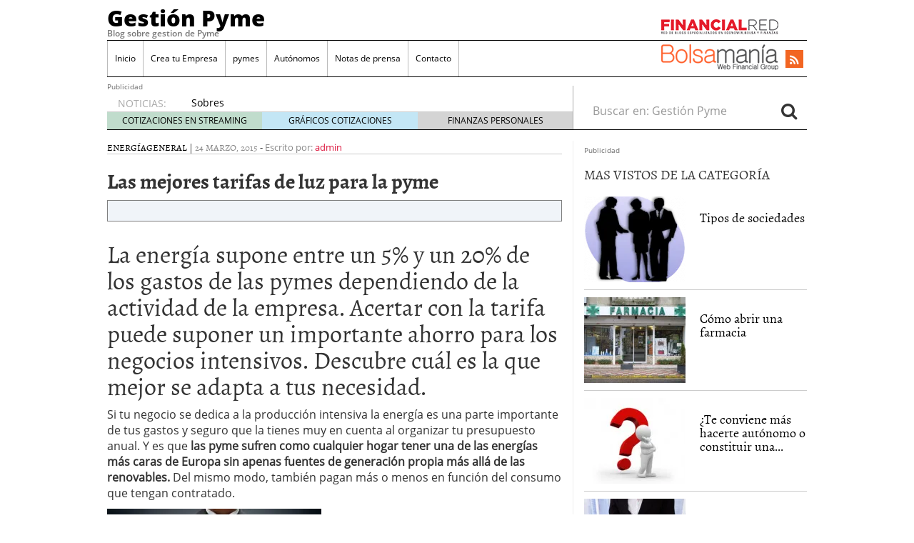

--- FILE ---
content_type: text/html; charset=UTF-8
request_url: https://gestionpyme.com/las-mejores-tarifas-de-luz-para-la-pyme/
body_size: 22677
content:
<!doctype html><html dir="ltr" lang="es" prefix="og: https://ogp.me/ns#"><head><script data-no-optimize="1" type="d93e9c3a46e5006549099b76-text/javascript">var litespeed_docref=sessionStorage.getItem("litespeed_docref");litespeed_docref&&(Object.defineProperty(document,"referrer",{get:function(){return litespeed_docref}}),sessionStorage.removeItem("litespeed_docref"));</script> <meta charset="utf-8" /><meta http-equiv="x-ua-compatible" content="ie=edge" /><meta name="viewport" content="width=device-width, initial-scale=1" /><title>Las mejores tarifas de luz para la pyme</title><style>img:is([sizes="auto" i], [sizes^="auto," i]) { contain-intrinsic-size: 3000px 1500px }</style><meta name="description" content="La energía supone entre un 5% y un 20% de los gastos de las pymes dependiendo de la actividad de la empresa. Acertar con la tarifa puede suponer un importante ahorro para los negocios intensivos. Descubre cuál es la que mejor se adapta a tus necesidad. Si tu negocio se dedica a la producción intensiva" /><meta name="robots" content="max-image-preview:large" /><meta name="author" content="admin"/><link rel="canonical" href="https://gestionpyme.com/las-mejores-tarifas-de-luz-para-la-pyme/" /><meta name="generator" content="All in One SEO (AIOSEO) 4.8.7.2" /><meta property="og:locale" content="es_ES" /><meta property="og:site_name" content="Gestión Pyme | Blog sobre gestion de Pyme" /><meta property="og:type" content="article" /><meta property="og:title" content="Las mejores tarifas de luz para la pyme" /><meta property="og:description" content="La energía supone entre un 5% y un 20% de los gastos de las pymes dependiendo de la actividad de la empresa. Acertar con la tarifa puede suponer un importante ahorro para los negocios intensivos. Descubre cuál es la que mejor se adapta a tus necesidad. Si tu negocio se dedica a la producción intensiva" /><meta property="og:url" content="https://gestionpyme.com/las-mejores-tarifas-de-luz-para-la-pyme/" /><meta property="article:published_time" content="2015-03-24T06:05:44+00:00" /><meta property="article:modified_time" content="2015-08-04T18:08:24+00:00" /><meta name="twitter:card" content="summary_large_image" /><meta name="twitter:title" content="Las mejores tarifas de luz para la pyme" /><meta name="twitter:description" content="La energía supone entre un 5% y un 20% de los gastos de las pymes dependiendo de la actividad de la empresa. Acertar con la tarifa puede suponer un importante ahorro para los negocios intensivos. Descubre cuál es la que mejor se adapta a tus necesidad. Si tu negocio se dedica a la producción intensiva" /> <script type="application/ld+json" class="aioseo-schema">{"@context":"https:\/\/schema.org","@graph":[{"@type":"Article","@id":"https:\/\/gestionpyme.com\/las-mejores-tarifas-de-luz-para-la-pyme\/#article","name":"Las mejores tarifas de luz para la pyme","headline":"Las mejores tarifas de luz para la pyme","author":{"@id":"https:\/\/gestionpyme.com\/author\/admin-2\/#author"},"publisher":{"@id":"https:\/\/gestionpyme.com\/#organization"},"image":{"@type":"ImageObject","url":"https:\/\/gestionpyme.com\/wp-content\/uploads\/2015\/03\/Las-mejores-tarifas-de-luz-para-la-pyme.jpg","@id":"https:\/\/gestionpyme.com\/las-mejores-tarifas-de-luz-para-la-pyme\/#articleImage","width":500,"height":332,"caption":"Las mejores tarifas de luz para la pyme"},"datePublished":"2015-03-24T07:05:44+01:00","dateModified":"2015-08-04T19:08:24+01:00","inLanguage":"es-ES","mainEntityOfPage":{"@id":"https:\/\/gestionpyme.com\/las-mejores-tarifas-de-luz-para-la-pyme\/#webpage"},"isPartOf":{"@id":"https:\/\/gestionpyme.com\/las-mejores-tarifas-de-luz-para-la-pyme\/#webpage"},"articleSection":"Energ\u00eda, General, Empresas"},{"@type":"BreadcrumbList","@id":"https:\/\/gestionpyme.com\/las-mejores-tarifas-de-luz-para-la-pyme\/#breadcrumblist","itemListElement":[{"@type":"ListItem","@id":"https:\/\/gestionpyme.com#listItem","position":1,"name":"Home","item":"https:\/\/gestionpyme.com","nextItem":{"@type":"ListItem","@id":"https:\/\/gestionpyme.com\/category\/uncategorized\/#listItem","name":"General"}},{"@type":"ListItem","@id":"https:\/\/gestionpyme.com\/category\/uncategorized\/#listItem","position":2,"name":"General","item":"https:\/\/gestionpyme.com\/category\/uncategorized\/","nextItem":{"@type":"ListItem","@id":"https:\/\/gestionpyme.com\/las-mejores-tarifas-de-luz-para-la-pyme\/#listItem","name":"Las mejores tarifas de luz para la pyme"},"previousItem":{"@type":"ListItem","@id":"https:\/\/gestionpyme.com#listItem","name":"Home"}},{"@type":"ListItem","@id":"https:\/\/gestionpyme.com\/las-mejores-tarifas-de-luz-para-la-pyme\/#listItem","position":3,"name":"Las mejores tarifas de luz para la pyme","previousItem":{"@type":"ListItem","@id":"https:\/\/gestionpyme.com\/category\/uncategorized\/#listItem","name":"General"}}]},{"@type":"Organization","@id":"https:\/\/gestionpyme.com\/#organization","name":"Gesti\u00f3n Pyme","description":"Blog sobre gestion de Pyme","url":"https:\/\/gestionpyme.com\/"},{"@type":"Person","@id":"https:\/\/gestionpyme.com\/author\/admin-2\/#author","url":"https:\/\/gestionpyme.com\/author\/admin-2\/","name":"admin","image":{"@type":"ImageObject","@id":"https:\/\/gestionpyme.com\/las-mejores-tarifas-de-luz-para-la-pyme\/#authorImage","url":"https:\/\/gestionpyme.com\/wp-content\/litespeed\/avatar\/56225f08981585e591b4efb3f6c442dc.jpg?ver=1764119768","width":96,"height":96,"caption":"admin"}},{"@type":"WebPage","@id":"https:\/\/gestionpyme.com\/las-mejores-tarifas-de-luz-para-la-pyme\/#webpage","url":"https:\/\/gestionpyme.com\/las-mejores-tarifas-de-luz-para-la-pyme\/","name":"Las mejores tarifas de luz para la pyme","description":"La energ\u00eda supone entre un 5% y un 20% de los gastos de las pymes dependiendo de la actividad de la empresa. Acertar con la tarifa puede suponer un importante ahorro para los negocios intensivos. Descubre cu\u00e1l es la que mejor se adapta a tus necesidad. Si tu negocio se dedica a la producci\u00f3n intensiva","inLanguage":"es-ES","isPartOf":{"@id":"https:\/\/gestionpyme.com\/#website"},"breadcrumb":{"@id":"https:\/\/gestionpyme.com\/las-mejores-tarifas-de-luz-para-la-pyme\/#breadcrumblist"},"author":{"@id":"https:\/\/gestionpyme.com\/author\/admin-2\/#author"},"creator":{"@id":"https:\/\/gestionpyme.com\/author\/admin-2\/#author"},"datePublished":"2015-03-24T07:05:44+01:00","dateModified":"2015-08-04T19:08:24+01:00"},{"@type":"WebSite","@id":"https:\/\/gestionpyme.com\/#website","url":"https:\/\/gestionpyme.com\/","name":"Gesti\u00f3n Pyme","description":"Blog sobre gestion de Pyme","inLanguage":"es-ES","publisher":{"@id":"https:\/\/gestionpyme.com\/#organization"}}]}</script> <link rel='dns-prefetch' href='//platform.twitter.com' /><link rel='dns-prefetch' href='//apis.google.com' /><link rel='dns-prefetch' href='//platform.linkedin.com' /><style id="litespeed-ccss">.bottomcontainerBox{float:left;height:30px;width:100%}ul{box-sizing:border-box}.entry-content{counter-reset:footnotes}:root{--wp--preset--font-size--normal:16px;--wp--preset--font-size--huge:42px}.aligncenter{clear:both}:root{--wp--preset--aspect-ratio--square:1;--wp--preset--aspect-ratio--4-3:4/3;--wp--preset--aspect-ratio--3-4:3/4;--wp--preset--aspect-ratio--3-2:3/2;--wp--preset--aspect-ratio--2-3:2/3;--wp--preset--aspect-ratio--16-9:16/9;--wp--preset--aspect-ratio--9-16:9/16;--wp--preset--color--black:#000;--wp--preset--color--cyan-bluish-gray:#abb8c3;--wp--preset--color--white:#fff;--wp--preset--color--pale-pink:#f78da7;--wp--preset--color--vivid-red:#cf2e2e;--wp--preset--color--luminous-vivid-orange:#ff6900;--wp--preset--color--luminous-vivid-amber:#fcb900;--wp--preset--color--light-green-cyan:#7bdcb5;--wp--preset--color--vivid-green-cyan:#00d084;--wp--preset--color--pale-cyan-blue:#8ed1fc;--wp--preset--color--vivid-cyan-blue:#0693e3;--wp--preset--color--vivid-purple:#9b51e0;--wp--preset--gradient--vivid-cyan-blue-to-vivid-purple:linear-gradient(135deg,rgba(6,147,227,1) 0%,#9b51e0 100%);--wp--preset--gradient--light-green-cyan-to-vivid-green-cyan:linear-gradient(135deg,#7adcb4 0%,#00d082 100%);--wp--preset--gradient--luminous-vivid-amber-to-luminous-vivid-orange:linear-gradient(135deg,rgba(252,185,0,1) 0%,rgba(255,105,0,1) 100%);--wp--preset--gradient--luminous-vivid-orange-to-vivid-red:linear-gradient(135deg,rgba(255,105,0,1) 0%,#cf2e2e 100%);--wp--preset--gradient--very-light-gray-to-cyan-bluish-gray:linear-gradient(135deg,#eee 0%,#a9b8c3 100%);--wp--preset--gradient--cool-to-warm-spectrum:linear-gradient(135deg,#4aeadc 0%,#9778d1 20%,#cf2aba 40%,#ee2c82 60%,#fb6962 80%,#fef84c 100%);--wp--preset--gradient--blush-light-purple:linear-gradient(135deg,#ffceec 0%,#9896f0 100%);--wp--preset--gradient--blush-bordeaux:linear-gradient(135deg,#fecda5 0%,#fe2d2d 50%,#6b003e 100%);--wp--preset--gradient--luminous-dusk:linear-gradient(135deg,#ffcb70 0%,#c751c0 50%,#4158d0 100%);--wp--preset--gradient--pale-ocean:linear-gradient(135deg,#fff5cb 0%,#b6e3d4 50%,#33a7b5 100%);--wp--preset--gradient--electric-grass:linear-gradient(135deg,#caf880 0%,#71ce7e 100%);--wp--preset--gradient--midnight:linear-gradient(135deg,#020381 0%,#2874fc 100%);--wp--preset--font-size--small:13px;--wp--preset--font-size--medium:20px;--wp--preset--font-size--large:36px;--wp--preset--font-size--x-large:42px;--wp--preset--spacing--20:.44rem;--wp--preset--spacing--30:.67rem;--wp--preset--spacing--40:1rem;--wp--preset--spacing--50:1.5rem;--wp--preset--spacing--60:2.25rem;--wp--preset--spacing--70:3.38rem;--wp--preset--spacing--80:5.06rem;--wp--preset--shadow--natural:6px 6px 9px rgba(0,0,0,.2);--wp--preset--shadow--deep:12px 12px 50px rgba(0,0,0,.4);--wp--preset--shadow--sharp:6px 6px 0px rgba(0,0,0,.2);--wp--preset--shadow--outlined:6px 6px 0px -3px rgba(255,255,255,1),6px 6px rgba(0,0,0,1);--wp--preset--shadow--crisp:6px 6px 0px rgba(0,0,0,1)}html{font-family:sans-serif;-ms-text-size-adjust:100%;-webkit-text-size-adjust:100%}body{margin:0}article,aside,header,main,nav,section{display:block}a{background-color:transparent}strong{font-weight:700}h1{font-size:2em;margin:.67em 0}img{border:0}button,input{color:inherit;font:inherit;margin:0}button{overflow:visible}button{text-transform:none}button{-webkit-appearance:button}button::-moz-focus-inner,input::-moz-focus-inner{border:0;padding:0}input{line-height:normal}input[type=search]{-webkit-appearance:textfield;box-sizing:content-box}input[type=search]::-webkit-search-cancel-button,input[type=search]::-webkit-search-decoration{-webkit-appearance:none}*,:after,:before,input[type=search]{box-sizing:border-box}html{font-size:10px}body{font-family:"Open Sans";font-size:16px;line-height:1.428571429;color:#333;background-color:#fff}button,input{font-family:inherit;font-size:inherit;line-height:inherit}a{color:#dc143c;text-decoration:none}img{vertical-align:middle}.sr-only{position:absolute;width:1px;height:1px;margin:-1px;padding:0;overflow:hidden;clip:rect(0,0,0,0);border:0}h1,h3,h4{font-family:Alegreya;font-weight:400;line-height:1.1;color:inherit}h1,h3{margin-top:22px;margin-bottom:11px}h4{margin-top:11px;margin-bottom:11px}h1{font-size:41px}h3{font-size:28px}h4{font-size:20px}p{margin:0 0 11px}ul{margin-top:0;margin-bottom:11px}ul ul{margin-bottom:0}.container{margin-right:auto;margin-left:auto;padding-left:15px;padding-right:15px}.container:after,.container:before{content:" ";display:table}.container:after{clear:both}@media (min-width:768px){.container{width:750px}}@media (min-width:992px){.container{width:970px}}@media (min-width:1200px){.container{width:1170px}}.container-fluid{margin-right:auto;margin-left:auto;padding-left:15px;padding-right:15px}.container-fluid:after,.container-fluid:before{content:" ";display:table}.container-fluid:after{clear:both}.row{margin-left:-15px;margin-right:-15px}.row:after,.row:before{content:" ";display:table}.row:after{clear:both}label{display:inline-block;max-width:100%;margin-bottom:5px;font-weight:700}.form-control,.search-form .search-field{height:36px}.form-control,.search-form .search-field{display:block;width:100%;padding:6px 12px;font-size:16px;line-height:1.428571429;color:#555;background-color:#fff;background-image:none;border:1px solid #ccc;border-radius:4px;box-shadow:inset 0 1px 1px rgba(0,0,0,.075)}.form-control::-moz-placeholder,.search-form .search-field::-moz-placeholder{color:#999;opacity:1}.form-control:-ms-input-placeholder,.search-form .search-field:-ms-input-placeholder{color:#999}.form-control::-webkit-input-placeholder,.search-form .search-field::-webkit-input-placeholder{color:#999}.form-control::-ms-expand,.search-form .search-field::-ms-expand{border:0;background-color:transparent}input[type=search]{-webkit-appearance:none}.form-group,.search-form label{margin-bottom:15px}@media (min-width:768px){.form-inline .form-group,.search-form .form-group,.search-form label{display:inline-block;margin-bottom:0;vertical-align:middle}.form-inline .form-control,.search-form .form-control,.search-form .search-field{display:inline-block;width:auto;vertical-align:middle}.form-inline .input-group,.search-form .input-group{display:inline-table;vertical-align:middle}.form-inline .input-group .form-control,.form-inline .input-group .input-group-btn,.search-form .input-group .form-control,.search-form .input-group .input-group-btn,.search-form .input-group .search-field{width:auto}.form-inline .input-group>.form-control,.search-form .input-group>.form-control,.search-form .input-group>.search-field{width:100%}}.btn{display:inline-block}.btn{margin-bottom:0;font-weight:400;text-align:center;vertical-align:middle;-ms-touch-action:manipulation;touch-action:manipulation;background-image:none;border:1px solid transparent;white-space:nowrap;padding:6px 12px;font-size:16px;line-height:1.428571429;border-radius:4px}.btn-default{color:#333;background-color:#fff;border-color:#ccc}.collapse{display:none}.nav:after,.nav:before{content:" ";display:table}.nav:after{clear:both}.input-group{display:table;border-collapse:separate}.input-group{position:relative}.input-group .form-control,.search-form .input-group .search-field{position:relative;z-index:2;float:left;width:100%;margin-bottom:0}.input-group .form-control,.input-group-btn,.search-form .input-group .search-field{display:table-cell}.input-group-btn{width:1%;vertical-align:middle}.input-group .form-control:first-child,.search-form .input-group .search-field:first-child{border-bottom-right-radius:0;border-top-right-radius:0}.input-group-btn:last-child>.btn{border-bottom-left-radius:0;border-top-left-radius:0}.input-group-btn{font-size:0;white-space:nowrap}.input-group-btn,.input-group-btn>.btn{position:relative}.input-group-btn:last-child>.btn{z-index:2;margin-left:-1px}.nav{margin-bottom:0;padding-left:0;list-style:none}.nav>li,.nav>li>a{position:relative;display:block}.nav>li>a{padding:10px 15px}.navbar{position:relative;min-height:50px;margin-bottom:22px;border:1px solid transparent}.navbar:after,.navbar:before{content:" ";display:table}.navbar:after{clear:both}@media (min-width:992px){.navbar{border-radius:4px}}.navbar-header:after,.navbar-header:before{content:" ";display:table}.navbar-header:after{clear:both}@media (min-width:992px){.navbar-header{float:left}}.navbar-collapse{overflow-x:visible;padding-right:15px;padding-left:15px;border-top:1px solid transparent;box-shadow:inset 0 1px 0 rgba(255,255,255,.1);-webkit-overflow-scrolling:touch}.navbar-collapse:after,.navbar-collapse:before{content:" ";display:table}.navbar-collapse:after{clear:both}@media (min-width:992px){.navbar-collapse{width:auto;border-top:0;box-shadow:none}.navbar-collapse.collapse{display:block!important;height:auto!important;padding-bottom:0;overflow:visible!important}}.container-fluid>.navbar-collapse,.container-fluid>.navbar-header{margin-right:-15px;margin-left:-15px}@media (min-width:992px){.container-fluid>.navbar-collapse,.container-fluid>.navbar-header{margin-right:0;margin-left:0}}.navbar-brand{float:left;padding:14px 15px;font-size:20px;line-height:22px;height:50px}@media (min-width:992px){.navbar>.container-fluid .navbar-brand{margin-left:-15px}}.navbar-toggle{position:relative;float:right;margin-right:15px;padding:9px 10px;margin-top:8px;margin-bottom:8px;background-color:transparent;background-image:none;border:1px solid transparent;border-radius:4px}.navbar-toggle .icon-bar{display:block;width:22px;height:2px;border-radius:1px}.navbar-toggle .icon-bar+.icon-bar{margin-top:4px}@media (min-width:992px){.navbar-toggle{display:none}}.navbar-nav{margin:7px -15px}.navbar-nav>li>a{padding-top:10px;padding-bottom:10px;line-height:22px}@media (min-width:992px){.navbar-nav{float:left;margin:0}.navbar-nav>li{float:left}.navbar-nav>li>a{padding-top:14px;padding-bottom:14px}}.navbar-form{padding:10px 15px;border-top:1px solid transparent;border-bottom:1px solid transparent;box-shadow:inset 0 1px 0 rgba(255,255,255,.1),0 1px 0 rgba(255,255,255,.1);margin:7px -15px}@media (min-width:768px){.navbar-form .form-group{display:inline-block;margin-bottom:0;vertical-align:middle}.navbar-form .form-control{display:inline-block;width:auto;vertical-align:middle}}@media (max-width:991px){.navbar-form .form-group{margin-bottom:5px}}@media (min-width:992px){.navbar-form{width:auto;border:0;margin-left:0;margin-right:0;padding-top:0;padding-bottom:0;box-shadow:none}}@media (min-width:992px){.navbar-left{float:left!important}.navbar-right{float:right!important;margin-right:-15px}.navbar-right~.navbar-right{margin-right:0}}.navbar-default{background-color:#f8f8f8;border-color:#e7e7e7}.navbar-default .navbar-brand,.navbar-default .navbar-nav>li>a{color:#777}.navbar-default .navbar-toggle{border-color:#ddd}.navbar-default .navbar-toggle .icon-bar{background-color:#888}.navbar-default .navbar-collapse,.navbar-default .navbar-form{border-color:#e7e7e7}.media{margin-top:15px}.media:first-child{margin-top:0}.media,.media-body{zoom:1;overflow:hidden}.media-body{width:10000px}.media-object{display:block}.media-left,.media>.pull-left{padding-right:10px}.media-body,.media-left{display:table-cell;vertical-align:top}.media-heading{margin-top:0;margin-bottom:5px}.well{min-height:20px;margin-bottom:20px;background-color:#f5f5f5;border:1px solid #e3e3e3;box-shadow:inset 0 1px 1px rgba(0,0,0,.05)}.well{padding:19px;border-radius:4px}.well-sm{padding:9px;border-radius:3px}.clearfix:after,.clearfix:before{content:" ";display:table}.clearfix:after{clear:both}.pull-left{float:left!important}@-ms-viewport{width:device-width}@media (max-width:767px){.hidden-xs{display:none!important}}@media (min-width:768px) and (max-width:991px){.hidden-sm{display:none!important}}@media (min-width:992px) and (max-width:1199px){.hidden-md{display:none!important}}@media (min-width:1200px){.hidden-lg{display:none!important}}.fa{display:inline-block;font:14px/1 FontAwesome;font-size:inherit;text-rendering:auto;-webkit-font-smoothing:antialiased;-moz-osx-font-smoothing:grayscale}.pull-left{float:left}.fa-search:before{content:""}.fa-rss:before{content:""}.sprite{background-repeat:no-repeat;display:inline-block}.sprite-FR-negro-164px{width:164px;height:21px;background-position:-5px -80px}.sprite-Logo-FR-30{width:30px;height:30px;background-position:-179px -80px}.sprite-Logo-bm-30{width:30px;height:30px;background-position:-5px -138px}.sprite-Logo-bm-para-fr{width:164px;height:36px;background-position:-103px -138px}.sprite-bm-fr-mobile-300px{width:300px;height:27px;background-position:-5px -196px}.navbar-default .navbar-nav>li>a,h4 a{color:#000}a{color:#dc143c}body,html{overflow-x:hidden}.whole{width:100%}@media (min-width:992px){.wrap{width:980px;margin:0 auto}}.brandday-left{position:fixed;top:0;left:0}.brandday-right{position:fixed;top:0;right:0}@media (min-width:992px){.sidebar-primary .main{padding-left:0!important;border-right:1px solid #eee}.sidebar-primary .sidebar{padding-right:0!important}}img{max-width:100%!important;height:auto!important}.search-form label{font-weight:400}.main,.sidebar-primary .main{position:relative;min-height:1px;padding-left:15px;padding-right:15px}@media (min-width:992px){.main{float:left;width:100%}}@media (min-width:992px){.sidebar-primary .main{float:left;width:66.6666666667%}}.sidebar{position:relative;min-height:1px;padding-left:15px;padding-right:15px}@media (min-width:992px){.sidebar{float:left;width:33.3333333333%}}.aligncenter{display:block;margin:11px auto;height:auto}.none{display:none}header.banner{width:95%;margin:0 auto}@media (min-width:992px){header.banner{width:100%}}.navbar{margin-bottom:10px}.navbar-default .navbar-brand{font-family:"Open Sans Extrabold";font-size:15px;text-decoration:none;margin:0;display:inline-block}.navbar-default .navbar-brand a{color:#fff;display:inline;position:relative;z-index:9999}@media (min-width:992px){.navbar>.container-fluid .navbar-brand{font-size:31px;float:none;height:40px}.navbar>.container-fluid .navbar-brand a,.navbar>.container-fluid .navbar-brand a:visited{color:#000;text-decoration:none}.tagline{font-family:"Open Sans Semibold";margin-bottom:5px;margin-top:0;font-size:12px}.container-fluid>.navbar-header{width:100%;border-bottom:1px solid #000}}.navbar-toggle{float:left;margin-left:15px;margin-right:0;border:0;width:30px;height:100%;padding:7px 3px}.navbar-default .navbar-toggle .icon-bar{background-color:#fff}.navbar-toggle .icon-bar{display:block;width:25px;height:2px;border-radius:1px}.navbar-default{background-color:#dc143c;border:0;width:100%}@media (min-width:992px){.navbar-default{margin-bottom:0;background-color:inherit}.navbar-default .container-fluid{padding:0;width:980px;margin:0 auto}}.navbar-default .navbar-nav>li{font-family:"Open Sans"}@media (min-width:992px){.navbar-default .navbar-nav>li{font-size:12px}}.navbar-default .navbar-nav>li>a{background-color:#eee}@media (min-width:992px){.navbar-default .navbar-nav>li>a{background-color:inherit}}.navbar-default .navbar-collapse,.navbar-default .navbar-form{border-color:#eee;background-color:#eee}@media (min-width:992px){.navbar-default .navbar-collapse,.navbar-default .navbar-form{border:0;background-color:inherit}#menu-cabecera{border-left:1px solid #bbb;border-right:1px solid #fff}}#menu-cabecera>li{border-top:1px solid #aaa}@media (min-width:992px){#menu-cabecera>li{border-top:none;border-right:1px solid #bbb}}#menu-cabecera>li:last-child{border-bottom:1px solid #aaa}@media (min-width:992px){#menu-cabecera>li:last-child{border-bottom:none}#menu-cabecera>li:first-child{border-bottom:none;border-right:1px solid #bbb}}.navbar-nav{margin:0 -15px}@media (min-width:992px){.navbar-nav{margin:0}}#search-trigger{width:50px;height:50px;background-color:#000;color:#f5f5f5;border:0;float:right;font-size:2em;padding:2px 12px;z-index:9999;position:relative}.search-wrapp{display:block;width:100%;height:50px;background-color:#f5f5f5;padding:0 10px;overflow:hidden}.search-wrapp form{width:95%;margin:8px auto}@media (min-width:768px){.search-wrapp form{width:45%}}.search-wrapp form .input-group{width:100%;margin:0 auto}.sprite-bm-fr-mobile-300px{margin:10px 0 15px -13px;display:block}@media (min-width:22.5em){.sprite-bm-fr-mobile-300px{margin:10px 0 15px}}#wrap-fr-logotipo{position:absolute;top:-30px}#wrap-bsm-logotipo #bsmlogotipo,#wrap-bsm-logotipo #bsmlogotipo:visited,#wrap-fr-logotipo #frlogotipo,#wrap-fr-logotipo #frlogotipo:visited{margin:0;padding:0;text-decoration:none!important;background-color:transparent!important}@media (min-width:992px){#wrap-bsm-logotipo{margin-top:-3px}}header .well{border-radius:0;border:0;box-shadow:none;padding:10px 2px;margin:0 0 20px}.menu-social,.well .sprite-bm-fr-mobile-300px{margin:0 auto;display:block}.menu-social{width:281px;margin:0}@media (min-width:22.5em){.menu-social{margin:0 auto}}@media (min-width:992px){.menu-social{width:39%;padding:8px 0 0;position:relative}}.menu-social .redes{width:40px;height:40px;float:right;display:inline-block;margin-right:6.6px;font-size:1.5em}@media (min-width:992px){.menu-social .redes{width:25px;height:25px;margin-right:5px;font-size:1em!important;margin-top:5px}}.menu-social .redes a,.menu-social .redes a:visited{color:#fff!important;background-color:transparent!important;display:inline!important;margin:0!important;position:static!important;padding:0!important}.rss{background-color:#f26522;margin-right:0;padding:5px 11px}@media (min-width:992px){.rss{padding:3px 6px}#bs-example-navbar-collapse-1{padding:0;margin:0;border-bottom:1px solid #000}}#busqueda-fixed,.menu-logos-fixed{display:none}.share-movil{position:fixed;left:0;z-index:9999}.share-movil{width:100%;height:40px;bottom:5px}.share-movil .inner-social{position:static;display:block;width:276px;padding:1px;margin:0 auto;background-color:#ccc}@media (min-width:992px){#nav-news{overflow:hidden;display:block;padding:0;width:980px;margin:0 auto 15px;height:40px;border-bottom:1px solid #000;border-radius:0}#nav-news .navbar-form{display:inline;width:33.3333333333%}#nav-news .navbar-left{width:66.6666666667%;padding:15px 0 0;border-right:1px solid #aaa}#nav-news .navbar-left li:first-child{color:#aaa;font-size:14px;display:inline-block;width:12%}#nav-news .navbar-left .header-noticias{display:inline-block;overflow:hidden;width:86%;height:20px;padding-left:10px;margin-top:-1px;margin-bottom:0}#nav-news .navbar-left .header-noticias li{font-size:14px}#nav-news .navbar-left .header-noticias a{display:inline;color:#000}#nav-news .navbar-left .header-noticias span{display:inline;color:#aaa}#nav-news .post-news{margin-top:-10px}#nav-news .post-news li:first-child{margin-left:15px}#nav-news .post-news .header-noticias{width:80%}#nav-news .post-nav-links{list-style:none;height:25px;width:100%;position:relative;padding:0;border-top:1px solid #ccc;box-sizing:border-box;margin:-3px 0 0}#nav-news .post-nav-links li{display:inline-block;color:#000!important;float:left;width:33.3333%!important;height:100%;font-size:12px!important;text-align:center;padding:3px 0;margin-left:0!important}#nav-news .post-nav-links li a,#nav-news .post-nav-links li a:visited{color:#000;text-decoration:none}#nav-news .post-nav-links li:first-child{background-color:rgba(46,139,87,.3)}#nav-news .post-nav-links li:nth-child(2){background-color:rgba(135,206,235,.5)}#nav-news .post-nav-links li:last-child{background-color:rgba(169,169,169,.5)}#nav-news .search-form{padding:0 15px 0 0}#nav-news .form-group,#nav-news .search-form label{width:84%;border:0}#nav-news .form-group input{width:100%;border:0;box-shadow:none}#nav-news #busca{border:0;font-size:1.5em;padding:0 10px}}.sidebar{display:none}@media (min-width:992px){.sidebar{display:block}}aside{min-height:100%}aside .widget{margin-bottom:15px}aside h3{font-size:19px}aside .widget-popular-posts-by-cat{border-bottom:1px solid #000}aside .widget-popular-posts-by-cat h3{margin-top:0}aside .widget-popular-posts-by-cat article{padding:10px 0;border-bottom:1px solid #ccc}aside .widget-popular-posts-by-cat article header .entry-title{font-family:Alegreya;font-size:18px;margin:20px 0 0 10px}.single-post .entry-metas .post-categories li a,.single-post .entry-metas .post-categories li a:visited{color:#000}.main{overflow-x:hidden}.single-post .entry-metas{border-bottom:1px solid #ccc;font-family:Alegreya;font-size:13px;text-transform:uppercase}.single-post .entry-metas .post-categories{list-style:none;padding:0;display:inline-block;margin-bottom:0}.single-post .entry-metas .post-categories li{display:inline}.single-post .entry-metas .updated,.single-post .entry-metas .written{color:#888}.single-post .entry-metas .author,.single-post .entry-metas .written{font-family:"Open Sans";text-transform:none}.single-post .entry-title{font-family:"Alegreya Bold";font-size:29px}.single-post .share-movil{width:100%;height:40px;position:fixed;bottom:5px;z-index:9999;left:0}.single-post .share-movil .inner-social{position:static;width:229px;display:block;padding:1px;margin:0 auto;background-color:#ccc}@media (min-width:768px){.single-post .share-movil .inner-social{width:182px}}#nav-news{height:inherit!important}@media (min-width:992px){.navbar-default #menu-cabecera.navbar-nav>li>a{padding-left:10px;padding-right:10px}.menu-social{width:auto}.menu-social .redes{margin-left:1rem}#nav-news{clear:both}}#nav-news{background-color:#f8f8f8}@media (min-width:992px){#nav-news{background-color:inherit}}</style><script src="/cdn-cgi/scripts/7d0fa10a/cloudflare-static/rocket-loader.min.js" data-cf-settings="d93e9c3a46e5006549099b76-|49"></script><link rel="preload" data-asynced="1" data-optimized="2" as="style" onload="this.onload=null;this.rel='stylesheet'" href="https://gestionpyme.com/wp-content/litespeed/css/eb3e6d4de539af004744363a861455cb.css?ver=db64f" /><script data-optimized="1" type="litespeed/javascript" data-src="https://gestionpyme.com/wp-content/plugins/litespeed-cache/assets/js/css_async.min.js"></script> <style id='classic-theme-styles-inline-css' type='text/css'>/*! This file is auto-generated */
.wp-block-button__link{color:#fff;background-color:#32373c;border-radius:9999px;box-shadow:none;text-decoration:none;padding:calc(.667em + 2px) calc(1.333em + 2px);font-size:1.125em}.wp-block-file__button{background:#32373c;color:#fff;text-decoration:none}</style><style id='global-styles-inline-css' type='text/css'>:root{--wp--preset--aspect-ratio--square: 1;--wp--preset--aspect-ratio--4-3: 4/3;--wp--preset--aspect-ratio--3-4: 3/4;--wp--preset--aspect-ratio--3-2: 3/2;--wp--preset--aspect-ratio--2-3: 2/3;--wp--preset--aspect-ratio--16-9: 16/9;--wp--preset--aspect-ratio--9-16: 9/16;--wp--preset--color--black: #000000;--wp--preset--color--cyan-bluish-gray: #abb8c3;--wp--preset--color--white: #ffffff;--wp--preset--color--pale-pink: #f78da7;--wp--preset--color--vivid-red: #cf2e2e;--wp--preset--color--luminous-vivid-orange: #ff6900;--wp--preset--color--luminous-vivid-amber: #fcb900;--wp--preset--color--light-green-cyan: #7bdcb5;--wp--preset--color--vivid-green-cyan: #00d084;--wp--preset--color--pale-cyan-blue: #8ed1fc;--wp--preset--color--vivid-cyan-blue: #0693e3;--wp--preset--color--vivid-purple: #9b51e0;--wp--preset--gradient--vivid-cyan-blue-to-vivid-purple: linear-gradient(135deg,rgba(6,147,227,1) 0%,rgb(155,81,224) 100%);--wp--preset--gradient--light-green-cyan-to-vivid-green-cyan: linear-gradient(135deg,rgb(122,220,180) 0%,rgb(0,208,130) 100%);--wp--preset--gradient--luminous-vivid-amber-to-luminous-vivid-orange: linear-gradient(135deg,rgba(252,185,0,1) 0%,rgba(255,105,0,1) 100%);--wp--preset--gradient--luminous-vivid-orange-to-vivid-red: linear-gradient(135deg,rgba(255,105,0,1) 0%,rgb(207,46,46) 100%);--wp--preset--gradient--very-light-gray-to-cyan-bluish-gray: linear-gradient(135deg,rgb(238,238,238) 0%,rgb(169,184,195) 100%);--wp--preset--gradient--cool-to-warm-spectrum: linear-gradient(135deg,rgb(74,234,220) 0%,rgb(151,120,209) 20%,rgb(207,42,186) 40%,rgb(238,44,130) 60%,rgb(251,105,98) 80%,rgb(254,248,76) 100%);--wp--preset--gradient--blush-light-purple: linear-gradient(135deg,rgb(255,206,236) 0%,rgb(152,150,240) 100%);--wp--preset--gradient--blush-bordeaux: linear-gradient(135deg,rgb(254,205,165) 0%,rgb(254,45,45) 50%,rgb(107,0,62) 100%);--wp--preset--gradient--luminous-dusk: linear-gradient(135deg,rgb(255,203,112) 0%,rgb(199,81,192) 50%,rgb(65,88,208) 100%);--wp--preset--gradient--pale-ocean: linear-gradient(135deg,rgb(255,245,203) 0%,rgb(182,227,212) 50%,rgb(51,167,181) 100%);--wp--preset--gradient--electric-grass: linear-gradient(135deg,rgb(202,248,128) 0%,rgb(113,206,126) 100%);--wp--preset--gradient--midnight: linear-gradient(135deg,rgb(2,3,129) 0%,rgb(40,116,252) 100%);--wp--preset--font-size--small: 13px;--wp--preset--font-size--medium: 20px;--wp--preset--font-size--large: 36px;--wp--preset--font-size--x-large: 42px;--wp--preset--spacing--20: 0.44rem;--wp--preset--spacing--30: 0.67rem;--wp--preset--spacing--40: 1rem;--wp--preset--spacing--50: 1.5rem;--wp--preset--spacing--60: 2.25rem;--wp--preset--spacing--70: 3.38rem;--wp--preset--spacing--80: 5.06rem;--wp--preset--shadow--natural: 6px 6px 9px rgba(0, 0, 0, 0.2);--wp--preset--shadow--deep: 12px 12px 50px rgba(0, 0, 0, 0.4);--wp--preset--shadow--sharp: 6px 6px 0px rgba(0, 0, 0, 0.2);--wp--preset--shadow--outlined: 6px 6px 0px -3px rgba(255, 255, 255, 1), 6px 6px rgba(0, 0, 0, 1);--wp--preset--shadow--crisp: 6px 6px 0px rgba(0, 0, 0, 1);}:where(.is-layout-flex){gap: 0.5em;}:where(.is-layout-grid){gap: 0.5em;}body .is-layout-flex{display: flex;}.is-layout-flex{flex-wrap: wrap;align-items: center;}.is-layout-flex > :is(*, div){margin: 0;}body .is-layout-grid{display: grid;}.is-layout-grid > :is(*, div){margin: 0;}:where(.wp-block-columns.is-layout-flex){gap: 2em;}:where(.wp-block-columns.is-layout-grid){gap: 2em;}:where(.wp-block-post-template.is-layout-flex){gap: 1.25em;}:where(.wp-block-post-template.is-layout-grid){gap: 1.25em;}.has-black-color{color: var(--wp--preset--color--black) !important;}.has-cyan-bluish-gray-color{color: var(--wp--preset--color--cyan-bluish-gray) !important;}.has-white-color{color: var(--wp--preset--color--white) !important;}.has-pale-pink-color{color: var(--wp--preset--color--pale-pink) !important;}.has-vivid-red-color{color: var(--wp--preset--color--vivid-red) !important;}.has-luminous-vivid-orange-color{color: var(--wp--preset--color--luminous-vivid-orange) !important;}.has-luminous-vivid-amber-color{color: var(--wp--preset--color--luminous-vivid-amber) !important;}.has-light-green-cyan-color{color: var(--wp--preset--color--light-green-cyan) !important;}.has-vivid-green-cyan-color{color: var(--wp--preset--color--vivid-green-cyan) !important;}.has-pale-cyan-blue-color{color: var(--wp--preset--color--pale-cyan-blue) !important;}.has-vivid-cyan-blue-color{color: var(--wp--preset--color--vivid-cyan-blue) !important;}.has-vivid-purple-color{color: var(--wp--preset--color--vivid-purple) !important;}.has-black-background-color{background-color: var(--wp--preset--color--black) !important;}.has-cyan-bluish-gray-background-color{background-color: var(--wp--preset--color--cyan-bluish-gray) !important;}.has-white-background-color{background-color: var(--wp--preset--color--white) !important;}.has-pale-pink-background-color{background-color: var(--wp--preset--color--pale-pink) !important;}.has-vivid-red-background-color{background-color: var(--wp--preset--color--vivid-red) !important;}.has-luminous-vivid-orange-background-color{background-color: var(--wp--preset--color--luminous-vivid-orange) !important;}.has-luminous-vivid-amber-background-color{background-color: var(--wp--preset--color--luminous-vivid-amber) !important;}.has-light-green-cyan-background-color{background-color: var(--wp--preset--color--light-green-cyan) !important;}.has-vivid-green-cyan-background-color{background-color: var(--wp--preset--color--vivid-green-cyan) !important;}.has-pale-cyan-blue-background-color{background-color: var(--wp--preset--color--pale-cyan-blue) !important;}.has-vivid-cyan-blue-background-color{background-color: var(--wp--preset--color--vivid-cyan-blue) !important;}.has-vivid-purple-background-color{background-color: var(--wp--preset--color--vivid-purple) !important;}.has-black-border-color{border-color: var(--wp--preset--color--black) !important;}.has-cyan-bluish-gray-border-color{border-color: var(--wp--preset--color--cyan-bluish-gray) !important;}.has-white-border-color{border-color: var(--wp--preset--color--white) !important;}.has-pale-pink-border-color{border-color: var(--wp--preset--color--pale-pink) !important;}.has-vivid-red-border-color{border-color: var(--wp--preset--color--vivid-red) !important;}.has-luminous-vivid-orange-border-color{border-color: var(--wp--preset--color--luminous-vivid-orange) !important;}.has-luminous-vivid-amber-border-color{border-color: var(--wp--preset--color--luminous-vivid-amber) !important;}.has-light-green-cyan-border-color{border-color: var(--wp--preset--color--light-green-cyan) !important;}.has-vivid-green-cyan-border-color{border-color: var(--wp--preset--color--vivid-green-cyan) !important;}.has-pale-cyan-blue-border-color{border-color: var(--wp--preset--color--pale-cyan-blue) !important;}.has-vivid-cyan-blue-border-color{border-color: var(--wp--preset--color--vivid-cyan-blue) !important;}.has-vivid-purple-border-color{border-color: var(--wp--preset--color--vivid-purple) !important;}.has-vivid-cyan-blue-to-vivid-purple-gradient-background{background: var(--wp--preset--gradient--vivid-cyan-blue-to-vivid-purple) !important;}.has-light-green-cyan-to-vivid-green-cyan-gradient-background{background: var(--wp--preset--gradient--light-green-cyan-to-vivid-green-cyan) !important;}.has-luminous-vivid-amber-to-luminous-vivid-orange-gradient-background{background: var(--wp--preset--gradient--luminous-vivid-amber-to-luminous-vivid-orange) !important;}.has-luminous-vivid-orange-to-vivid-red-gradient-background{background: var(--wp--preset--gradient--luminous-vivid-orange-to-vivid-red) !important;}.has-very-light-gray-to-cyan-bluish-gray-gradient-background{background: var(--wp--preset--gradient--very-light-gray-to-cyan-bluish-gray) !important;}.has-cool-to-warm-spectrum-gradient-background{background: var(--wp--preset--gradient--cool-to-warm-spectrum) !important;}.has-blush-light-purple-gradient-background{background: var(--wp--preset--gradient--blush-light-purple) !important;}.has-blush-bordeaux-gradient-background{background: var(--wp--preset--gradient--blush-bordeaux) !important;}.has-luminous-dusk-gradient-background{background: var(--wp--preset--gradient--luminous-dusk) !important;}.has-pale-ocean-gradient-background{background: var(--wp--preset--gradient--pale-ocean) !important;}.has-electric-grass-gradient-background{background: var(--wp--preset--gradient--electric-grass) !important;}.has-midnight-gradient-background{background: var(--wp--preset--gradient--midnight) !important;}.has-small-font-size{font-size: var(--wp--preset--font-size--small) !important;}.has-medium-font-size{font-size: var(--wp--preset--font-size--medium) !important;}.has-large-font-size{font-size: var(--wp--preset--font-size--large) !important;}.has-x-large-font-size{font-size: var(--wp--preset--font-size--x-large) !important;}
:where(.wp-block-post-template.is-layout-flex){gap: 1.25em;}:where(.wp-block-post-template.is-layout-grid){gap: 1.25em;}
:where(.wp-block-columns.is-layout-flex){gap: 2em;}:where(.wp-block-columns.is-layout-grid){gap: 2em;}
:root :where(.wp-block-pullquote){font-size: 1.5em;line-height: 1.6;}</style> <script type="litespeed/javascript" data-src="https://gestionpyme.com/wp-includes/js/jquery/jquery.min.js" id="jquery-core-js"></script> <link rel="https://api.w.org/" href="https://gestionpyme.com/wp-json/" /><link rel="alternate" title="JSON" type="application/json" href="https://gestionpyme.com/wp-json/wp/v2/posts/23600" /><link rel="EditURI" type="application/rsd+xml" title="RSD" href="https://gestionpyme.com/xmlrpc.php?rsd" /><meta name="generator" content="WordPress 6.8.3" /><link rel='shortlink' href='https://gestionpyme.com/?p=23600' /><link rel="alternate" title="oEmbed (JSON)" type="application/json+oembed" href="https://gestionpyme.com/wp-json/oembed/1.0/embed?url=https%3A%2F%2Fgestionpyme.com%2Flas-mejores-tarifas-de-luz-para-la-pyme%2F" /><link rel="alternate" title="oEmbed (XML)" type="text/xml+oembed" href="https://gestionpyme.com/wp-json/oembed/1.0/embed?url=https%3A%2F%2Fgestionpyme.com%2Flas-mejores-tarifas-de-luz-para-la-pyme%2F&#038;format=xml" /><link rel="image_src" href="https://gestionpyme.com/wp-content/uploads/2015/03/Las-mejores-tarifas-de-luz-para-la-pyme-300x199.jpg" />
 <script type="litespeed/javascript">(function(){window.$vortex=window.$vortex||[];$vortex.push(function(){var vortexConfig=[{type:"adserver",setup:"full",adUnit:"ooa0026"},{type:"page",keyWords:["","gestion-pyme","empresas"],taxonomies:["1","1-14"],entities:""},{type:"adSlots",positions:"inter,skin,mpu,nstd,ldb,vtx,itx,sky,stck"},{type:"data"},{type:"cmp",autoshow:!0,customConfig:{customCss:"https://rsrc.s3wfg.com/web/css/cmpcss/cmpinterfacecustom.css"}}];$vortex.setConf(vortexConfig)});var vortex_script=document.createElement("script");vortex_script.setAttribute("async","async");vortex_script.setAttribute("src","https://vm.s3wfg.com/js/vortexloader.js?v=20201002");(document.body||document.head).appendChild(vortex_script)})()</script>  <script type="litespeed/javascript">(function(w,d,s,l,i){w[l]=w[l]||[];w[l].push({'gtm.start':new Date().getTime(),event:'gtm.js'});var f=d.getElementsByTagName(s)[0],j=d.createElement(s),dl=l!='dataLayer'?'&l='+l:'';j.async=!0;j.src='https://www.googletagmanager.com/gtm.js?id='+i+dl;f.parentNode.insertBefore(j,f)})(window,document,'script','dataLayer','GTM-P2HFP9H')</script> <style type="text/css">.broken_link, a.broken_link {
	text-decoration: line-through;
}</style> <script type="litespeed/javascript">var _comscore=_comscore||[];_comscore.push({c1:"2",c2:"13280783"});(function(){var s=document.createElement("script"),el=document.getElementsByTagName("script")[0];s.async=!0;s.src=(document.location.protocol=="https:"?"https://sb":"http://b")+".scorecardresearch.com/beacon.js";el.parentNode.insertBefore(s,el)})()</script> <noscript>
<img src="http://b.scorecardresearch.com/p?c1=2&c2=13280783&cv=2.0&cj=1" />
</noscript> <script type="litespeed/javascript">var _comscore=_comscore||[];_comscore.push({c1:"8",c2:"13280783",c3:"902111111111111"});(function(){var s=document.createElement("script"),el=document.getElementsByTagName("script")[0];s.async=!0;s.src=(document.location.protocol=="https:"?"https://sb":"http://b")+".scorecardresearch.com/beacon.js";el.parentNode.insertBefore(s,el)})()</script> <noscript>
<img src="http://b.scorecardresearch.com/p?c1=8&c2=13280783&c3=902111111111111&c15=&cv=2.0&cj=1" />
</noscript></head><body class="wp-singular post-template-default single single-post postid-23600 single-format-standard wp-theme-financialred las-mejores-tarifas-de-luz-para-la-pyme sidebar-primary"><ins vtx-position='itx'></ins><ins vtx-position='inter'></ins><ins vtx-position='skin'></ins><ins vtx-position="sky" vtx-conf='{"onDemand": true,"label":"leftTower", "minWidth":"1600", "top":"60px", "relative":".content.row"}'></ins>
<ins vtx-position="sky" vtx-conf='{"onDemand": true,"label":"rightTower", "minWidth":"1600", "top":"60px","relative":".content.row"}'></ins><ins vtx-position='stck'></ins>
<noscript><iframe data-lazyloaded="1" src="about:blank" data-litespeed-src="https://www.googletagmanager.com/ns.html?id=GTM-P2HFP9H"
height="0" width="0" style="display:none;visibility:hidden"></iframe></noscript>
<!--[if IE]><div class="alert alert-warning">
You are using an <strong>outdated</strong> browser. Please <a href="http://browsehappy.com/">upgrade your browser</a> to improve your experience.</div>
<![endif]--><div class="whole"><div class="brandday-left"></div><header class="banner" role="banner"><nav class="navbar navbar-default nav-primary"><div class="container-fluid"><div class="navbar-header">
<button type="button" class="navbar-toggle collapsed" data-toggle="collapse" data-target="#bs-example-navbar-collapse-1" aria-expanded="false">
<span class="sr-only">Toggle navigation</span>
<span class="icon-bar"></span>
<span class="icon-bar"></span>
<span class="icon-bar"></span>
<span class="icon-bar"></span>
</button><div class="navbar-brand">                <a  href="https://gestionpyme.com/">Gestión Pyme</a><p class="hidden-xs hidden-sm tagline">Blog sobre gestion de Pyme</p></div>
<button id="search-trigger" class="hidden-md hidden-lg" data-toggle="collapse" data-target="#collapseSearch" aria-expanded="false" aria-controls="collapseSearch">
<span class="fa fa-search" aria-hidden="true"></span>
</button><div class="clearfix"></div><div class="collapse" id="collapseSearch"><div class="search-wrapp hidden-md hidden-lg"><form role="search" method="get" class="search-form form-inline" action="https://gestionpyme.com/">
<label class="sr-only">Buscar en:</label><div class="input-group">
<input type="search" value="" name="s" class="search-field form-control" placeholder="Buscar en: Gestión Pyme" required>
<span class="input-group-btn">
<button id="busca" class="btn btn-default" type="submit" aria-label="Search">
<span class="fa fa-search" aria-hidden="true"></span>
</button>
</span></div></form></div></div></div><div id="bs-example-navbar-collapse-1" class="navbar-collapse collapse" aria-expanded="false" style="height: 1px;"><ul id="menu-cabecera" class="nav navbar-nav"><li id="menu-item-18473" class="menu-item menu-item-type-custom menu-item-object-custom menu-item-home menu-item-18473"><a title="Inicio" href="https://gestionpyme.com/">Inicio</a></li><li id="menu-item-18474" class="menu-item menu-item-type-post_type menu-item-object-page menu-item-18474"><a title="Crea tu Empresa" href="https://gestionpyme.com/crear-empresa/">Crea tu Empresa</a></li><li id="menu-item-18475" class="menu-item menu-item-type-taxonomy menu-item-object-category menu-item-18475"><a title="pymes" href="https://gestionpyme.com/category/pymes/">pymes</a></li><li id="menu-item-18476" class="menu-item menu-item-type-taxonomy menu-item-object-category menu-item-18476"><a title="Autónomos" href="https://gestionpyme.com/category/autonomos/">Autónomos</a></li><li id="menu-item-32222" class="menu-item menu-item-type-post_type menu-item-object-page menu-item-32222"><a title="Notas de prensa" href="https://gestionpyme.com/notas-de-prensa/">Notas de prensa</a></li><li id="menu-item-18478" class="menu-item menu-item-type-custom menu-item-object-custom menu-item-18478"><a title="Contacto" rel="nofollow" href="http://financialred.com/contacto">Contacto</a></li></ul><ul class="nav navbar-nav navbar-right menu-logos-fixed"><li id="frbar"><a href="http://financialred.com/" target="_blank" rel="nofollow"><span class="sprite sprite-Logo-FR-30"></span></a></li><li id="bmbar"><a href="http://bolsamania.com/" target="_blank" rel="nofollow"><span class="sprite sprite-Logo-bm-30"></span></a></li></ul><ul class="nav navbar-nav navbar-right menu-social"><li class="sprite sprite-bm-fr-mobile-300px hidden-md hidden-lg"></li><li id="wrap-fr-logotipo"><a id="frlogotipo" href="http://financialred.com/" target="_blank" rel="nofollow"><span class="sprite sprite-FR-negro-164px hidden-xs hidden-sm"></span></a></li><li id="wrap-bsm-logotipo"><a id="bsmlogotipo" href="http://bolsamania.com/" target="_blank" rel="nofollow"><span class="sprite sprite-Logo-bm-para-fr hidden-xs hidden-sm"></span></a></li><li class="redes rss"><a href="https://gestionpyme.com/feed/" target="_blank" title="Rss"><span class="fa fa-rss"></span></a></li></ul><form id="busqueda-fixed" class="navbar-form navbar-right search-form form-inline" role="search" method="get" action="https://gestionpyme.com/">
<label class="sr-only">Buscar en:</label><div class="form-group">
<input type="search" value="" name="s" class="search-field form-control" placeholder="Buscar en: Gestión Pyme" required></div>
<button id="busca" class="btn btn-default" type="submit" aria-label="Search">
<span class="fa fa-search" aria-hidden="true"></span>
</button></form></div></div></nav><nav id="nav-news" class="navbar navbar-default"><div><span style='font-size: 10px; color: dimgrey;'>Publicidad</span><ins vtx-position='ldb'></ins></div><div class="container-fluid hidden-xs hidden-sm"><ul class="nav navbar-nav navbar-left post-news"><li>NOTICIAS:</li><ul class="header-noticias"><li><a href="https://gestionpyme.com/sobres-de-carton-una-inversion-rentable-para-las-pymes-que-venden-online/" title="Sobres de cartón: una inversión rentable para las pymes que venden online">Sobres de cartón: una inversión rentable para las pymes que venden online</a> <span>septiembre 4, 2025</span></li><li><a href="https://gestionpyme.com/como-convertir-tu-negocio-en-un-ecommerce-exitoso/" title="Cómo convertir tu negocio en un ecommerce exitoso">Cómo convertir tu negocio en un ecommerce exitoso</a> <span>junio 20, 2025</span></li><li><a href="https://gestionpyme.com/los-crm-impulsores-de-la-transformacion-empresarial/" title="Los CRM: Impulsores de la Transformación Empresarial">Los CRM: Impulsores de la Transformación Empresarial</a> <span>mayo 14, 2025</span></li><li><a href="https://gestionpyme.com/reubicacion-internacional-guia-rapida-para-trasladar-empleados-sin-errores/" title="Reubicación internacional: guía rápida para trasladar empleados sin errores">Reubicación internacional: guía rápida para trasladar empleados sin errores</a> <span>abril 10, 2025</span></li><li><a href="https://gestionpyme.com/estudiar-un-idioma-presencialmente-o-a-distancia-que-opcion-escoger/" title="Estudiar un idioma presencialmente o a distancia: ¿qué opción escoger?">Estudiar un idioma presencialmente o a distancia: ¿qué opción escoger?</a> <span>marzo 25, 2025</span></li></ul><ul class="post-nav-links hidden-xs hidden-sm"><li><a href="https://cotizaciones.bolsamania.com/financialred/" target="_blank" rel="nofollow">COTIZACIONES EN STREAMING</a></li><li><a href="https://www.onlinecharts.co/" target="_blank" rel="nofollow">GRÁFICOS COTIZACIONES</a></li><li><a href="https://www.finanzzas.com/" target="_blank" rel="nofollow">FINANZAS PERSONALES</a></li></ul></ul><form class="navbar-form navbar-right search-form form-inline hidden-xs hidden-sm" role="search" method="get" action="https://gestionpyme.com/">
<label class="sr-only">Buscar en:</label><div class="form-group">
<input type="search" value="" name="s" class="search-field form-control" placeholder="Buscar en: Gestión Pyme" required></div>
<button id="busca" class="btn btn-default" type="submit" aria-label="Search">
<span class="fa fa-search" aria-hidden="true"></span>
</button></form></div></nav><div class="well well-sm hidden-md hidden-lg">
<span class="sprite sprite-bm-fr-mobile-300px hidden-md hidden-lg"></span></div><div class="share-movil none"><div class="inner-social"><ul class="nav navbar-nav navbar-right menu-social"><li class="redes rss"><a href="https://gestionpyme.com/feed/" target="_blank" title="Rss"><span class="fa fa-rss"></span></a></li></ul></div></div></header><div class="wrap container" role="document"><div class="content row"><main class="main"><article id="post-id-23600" class="post-23600 post type-post status-publish format-standard hentry category-energia category-uncategorized tag-empresas"><header><div class="entry-metas"><ul class="post-categories"><li><a href="https://gestionpyme.com/category/energia/" rel="category tag">Energía</a></li><li><a href="https://gestionpyme.com/category/uncategorized/" rel="category tag">General</a></li></ul>	|
<time class="updated" datetime="2015-03-24T07:05:44+01:00">24 marzo, 2015</time>
-
<span class="written">Escrito por:</span> <a class="byline author vcard" href="https://gestionpyme.com/author/admin-2/" rel="author" class="fn">admin</a><div class="clearfix"></div></div><h1 class="entry-title">Las mejores tarifas de luz para la pyme</h1></header><div class="entry-content"><div class="bottomcontainerBox" style="border:1px solid #808080;background-color:#F0F4F9;"><div style="float:left; width:85px;padding-right:10px; margin:4px 4px 4px 4px;height:30px;">
<iframe data-lazyloaded="1" src="about:blank" data-litespeed-src="https://www.facebook.com/plugins/like.php?href=https%3A%2F%2Fgestionpyme.com%2Flas-mejores-tarifas-de-luz-para-la-pyme%2F&amp;layout=button_count&amp;show_faces=false&amp;width=85&amp;action=like&amp;font=verdana&amp;colorscheme=light&amp;height=21" scrolling="no" frameborder="0" allowTransparency="true" style="border:none; overflow:hidden; width:85px; height:21px;"></iframe></div><div style="float:left; width:80px;padding-right:10px; margin:4px 4px 4px 4px;height:30px;">
<g:plusone size="medium" href="https://gestionpyme.com/las-mejores-tarifas-de-luz-para-la-pyme/"></g:plusone></div><div style="float:left; width:95px;padding-right:10px; margin:4px 4px 4px 4px;height:30px;">
<a href="https://twitter.com/share" class="twitter-share-button" data-url="https://gestionpyme.com/las-mejores-tarifas-de-luz-para-la-pyme/"  data-text="Las mejores tarifas de luz para la pyme" data-count="horizontal"></a></div><div style="float:left; width:105px;padding-right:10px; margin:4px 4px 4px 4px;height:30px;"><script type="in/share" data-url="https://gestionpyme.com/las-mejores-tarifas-de-luz-para-la-pyme/" data-counter="right"></script></div><div style="float:left; width:85px;padding-right:10px; margin:4px 4px 4px 4px;height:30px;"><script type="litespeed/javascript" data-src="https://www.stumbleupon.com/hostedbadge.php?s=1&amp;r=https://gestionpyme.com/las-mejores-tarifas-de-luz-para-la-pyme/"></script></div></div><div style="clear:both"></div><div style="padding-bottom:4px;"></div><h2>La energía supone entre un 5% y un 20% de los gastos de las pymes dependiendo de la actividad de la empresa. Acertar con la tarifa puede suponer un importante ahorro para los negocios intensivos. Descubre cuál es la que mejor se adapta a tus necesidad.</h2><p>Si tu negocio se dedica a la producción intensiva la energía es una parte importante de tus gastos y seguro que la tienes muy en cuenta al organizar tu presupuesto anual. Y es que <strong>las pyme sufren como cualquier hogar tener una de las energías más caras de Europa sin apenas fuentes de generación propia más allá de las renovables. </strong>Del mismo modo, también pagan más o menos en función del consumo que tengan contratado.</p><p><a href="https://gestionpyme.com/wp-content/uploads/2015/03/Las-mejores-tarifas-de-luz-para-la-pyme.jpg"><img data-lazyloaded="1" src="[data-uri]" fetchpriority="high" decoding="async" class="alignnone size-medium wp-image-23602" data-src="https://gestionpyme.com/wp-content/uploads/2015/03/Las-mejores-tarifas-de-luz-para-la-pyme-300x199.jpg.webp" alt="Las mejores tarifas de luz para la pyme" width="300" height="199" data-srcset="https://gestionpyme.com/wp-content/uploads/2015/03/Las-mejores-tarifas-de-luz-para-la-pyme-300x199.jpg.webp 300w, https://gestionpyme.com/wp-content/uploads/2015/03/Las-mejores-tarifas-de-luz-para-la-pyme.jpg.webp 500w" data-sizes="(max-width: 300px) 100vw, 300px" /></a></p><p>En España un local comercial o una oficina pequeña podrían subsistir con potencias de 10 kw, aunque <strong>lo más normal es que contraten potencias que van de los 12 kw a los 19</strong> <strong>kw según un estudio realizado por Kelisto.es. </strong>El comparador ha analizado además <a title="Ofertas en tarifas de luz para pymes" href="https://gestionpyme.com/ofertas-en-tarifas-de-luz-para-pymes/" target="_blank"><strong>las tarifas de electricidad para pyme</strong></a> y descubierto cuáles son las más baratas. Según sus cálculos, la diferencia entre la tarifa más cara y más barata para una potencia de 12kw es de 86 euros al año y de 313 euros anuales para potencias de 19kW.</p><h2>Las tarifas más baratas</h2><p>¿Y cuáles son estas tarifas estrellas? El comparador de productos financieros y de consumo <strong>ha identificado a Aura Energía como la tarifa más económica para una potencia de 12kW con un coste anual de 2.793,94 euros</strong> por un consumo estimado de 12.000 kWh al año. Apenas dos euros más cuesta la tarifa Plan Pequeño Pymes de Adixa (2.795,93 euros).</p><p>La diferencia de precio no es significativa, aunque sí en lo que a condiciones se refiere. Con la primera deberás hacer frente a una penalización del 5% de la potencia estimada pendiente de consumo si rompes tu compromiso antes de 12 meses, ya que el periodo de permanencia es de un año.</p><p>Claves para ahorrar energía en la pyme</p><p>En el lado contrario nos encontramos con la tarifa Bienvenida Superior de CHC con un coste de 2.979,42 euros.</p><p><strong>Para una potencia de 19kW las diferencias son mayores. </strong>Adixa es la tarifa más barata con bastante diferencia con un coste de 4.358,96 euros al año para un consumo de 21.000 kWh. Le sigue Aura Energía con un coste 4.458,31 euros. Zenzer presenta la oferta más cara con un coste de 4.571,43 euros.</p><h2>Cómo valorar las oferta</h2><p>Aunque la comparativa de Kelisto.es incluye varios de los intangibles que forman parte de las ofertas, nunca está de más recordar <strong>los elementos clave para comparar y valorar las tarifas eléctricas para pyme. </strong>La primera clave en este punto pasa por <strong>tener clara la potencia que necesita tu empresa </strong>porque a más potencia, mayores costes. Estudia el consumo de tu empresa, los picos de consumo y el consumo medio y si puedes adaptar tu producción  o consumo a una potencia diferente de la que ya tienes.</p><p>Después, <strong>recuerda leer concienzudamente el contrato para evitar sorpresas</strong> y, como ya harías para tu casa, huye en la medida de lo posible de compromisos de permanencia salvo que incluyan importantes descuentos en el precio. A partir de ahí, investiga el servicio que ofrece cada compañía y cómo estructura los costes de la factura y elije.</p><p>Imagen &#8211; <a id="portfolio_link" href="http://www.shutterstock.com/gallery-91858p1.html">Yuganov Konstantin</a> en Shutterstock</p><div class="addoor-widget" id="addoor-widget-2241"></div><script type="litespeed/javascript" data-src="//pubtags.addoor.net/lib/contags/contags.js"></script><div class='yarpp yarpp-related yarpp-related-website yarpp-template-list'><h3>Publicaciones relacionadas:</h3><ol><li><a href="https://gestionpyme.com/nueva-ley-liberalizadora-del-comercio-turismo-y-hosteleria/" rel="bookmark" title="Nueva ley liberalizadora del comercio, turismo y hostelería">Nueva ley liberalizadora del comercio, turismo y hostelería</a></li><li><a href="https://gestionpyme.com/abierto-el-plazo-de-solicitudes-para-el-plan-innpacto/" rel="bookmark" title="Abierto el plazo de solicitudes para el Plan INNPACTO">Abierto el plazo de solicitudes para el Plan INNPACTO</a></li><li><a href="https://gestionpyme.com/acceso-a-la-financiacion-de-empresas-de-servicios-energeticos/" rel="bookmark" title="Acceso a la financiación de Empresas de Servicios Energéticos">Acceso a la financiación de Empresas de Servicios Energéticos</a></li><li><a href="https://gestionpyme.com/abrir-farmacia/" rel="bookmark" title="Cómo abrir una farmacia">Cómo abrir una farmacia</a></li></ol></div></div><div class="autor-post-info"><h2 class="well well-sm">Autor</h2><div class="media"><div class="pull-left"><img data-lazyloaded="1" src="[data-uri]" alt='' data-src='https://gestionpyme.com/wp-content/litespeed/avatar/1691b3a28132426c3f16455624738502.jpg?ver=1764119877' data-srcset='https://gestionpyme.com/wp-content/litespeed/avatar/08f6dca0947832168088a097f0932269.jpg?ver=1764119877 2x' class='media-object avatar-70 photo' height='70' width='70' decoding='async'/></div><div class="media-body"><h3 class="media-heading">admin</h3></div></div></div><div><span style='font-size: 10px; color: dimgrey;'>Publicidad</span><ins vtx-position='text'></ins></div><footer class="posts-relacionados"><h2 class="well well-sm">
Artículos relacionados</h2><div class="last-news"><div><div class="car-img"><img data-lazyloaded="1" src="[data-uri]" data-src="https://gestionpyme.com/wp-content/themes/financialred/dist/images/imagen-articulo-450.jpg" width="450" height="250" alt="Imagen del artículo" class="size-w450h250"></div><h3 class="entry-title"><a href="https://gestionpyme.com/las-pyme-tambien-rompen-ii/">Las pyme también &#8216;rompen&#8217; (II)</a></h3><p class="byline author vcard"><time class="updated" datetime="2007-09-13T09:30:39+01:00">13 septiembre, 2007</time> | <a href="https://gestionpyme.com/author/j-trecet/" rel="author" class="fn">Jose</a></p></div><div><div class="car-img"><img data-lazyloaded="1" src="[data-uri]" data-src="https://gestionpyme.com/wp-content/themes/financialred/dist/images/imagen-articulo-450.jpg" width="450" height="250" alt="Imagen del artículo" class="size-w450h250"></div><h3 class="entry-title"><a href="https://gestionpyme.com/promesas-electorales-i-psoe/">Promesas electorales (I): PSOE</a></h3><p class="byline author vcard"><time class="updated" datetime="2008-02-12T10:41:27+01:00">12 febrero, 2008</time> | <a href="https://gestionpyme.com/author/j-trecet/" rel="author" class="fn">Jose</a></p></div><div><div class="car-img"><img data-lazyloaded="1" src="[data-uri]" data-src="https://gestionpyme.com/wp-content/themes/financialred/dist/images/imagen-articulo-450.jpg" width="450" height="250" alt="Imagen del artículo" class="size-w450h250"></div><h3 class="entry-title"><a href="https://gestionpyme.com/las-empresas-con-dificultades-podran-retrasar-el-pago-de-las-retenciones-del-irpf/">Las empresas con dificultades podrán...</a></h3><p class="byline author vcard"><time class="updated" datetime="2008-11-13T14:27:05+01:00">13 noviembre, 2008</time> | <a href="https://gestionpyme.com/author/admin-2/" rel="author" class="fn">admin</a></p></div><div><div class="car-img"><img data-lazyloaded="1" src="[data-uri]" data-src="https://gestionpyme.com/wp-content/themes/financialred/dist/images/imagen-articulo-450.jpg" width="450" height="250" alt="Imagen del artículo" class="size-w450h250"></div><h3 class="entry-title"><a href="https://gestionpyme.com/informe-avance-del-mercado-laboral/">Informe Avance del mercado laboral</a></h3><p class="byline author vcard"><time class="updated" datetime="2010-01-20T07:03:17+01:00">20 enero, 2010</time> | <a href="https://gestionpyme.com/author/admin-2/" rel="author" class="fn">admin</a></p></div><div><div class="car-img"><img data-lazyloaded="1" src="[data-uri]" width="450" height="250" data-src="https://gestionpyme.com/wp-content/uploads/2017/12/El-absentismo-emocional-450x250.jpg.webp" class="size-w450h250 wp-post-image" alt="" decoding="async" data-srcset="https://gestionpyme.com/wp-content/uploads/2017/12/El-absentismo-emocional-450x250.jpg.webp 450w, https://gestionpyme.com/wp-content/uploads/2017/12/El-absentismo-emocional-196x110.jpg.webp 196w" data-sizes="(max-width: 450px) 100vw, 450px" /></div><h3 class="entry-title"><a href="https://gestionpyme.com/absentismo-emocional-empresa/">El absentismo emocional en la...</a></h3><p class="byline author vcard"><time class="updated" datetime="2017-12-05T23:51:32+01:00">5 diciembre, 2017</time> | <a href="https://gestionpyme.com/author/admin-2/" rel="author" class="fn">admin</a></p></div><div><div class="car-img"><img data-lazyloaded="1" src="[data-uri]" data-src="https://gestionpyme.com/wp-content/themes/financialred/dist/images/imagen-articulo-450.jpg" width="450" height="250" alt="Imagen del artículo" class="size-w450h250"></div><h3 class="entry-title"><a href="https://gestionpyme.com/crear-una-s-a/">Crear una S.A</a></h3><p class="byline author vcard"><time class="updated" datetime="2010-12-10T22:48:52+01:00">10 diciembre, 2010</time> | <a href="https://gestionpyme.com/author/admin-2/" rel="author" class="fn">admin</a></p></div></div></footer><section id="comments" class="comments"></section></article></main><aside class="sidebar"><div class="widget"><div><span style='font-size: 10px; color: dimgrey;'>Publicidad</span><ins vtx-position='mpu'></ins></div></div><section class="widget widget-popular-posts-by-cat clearfix"><h3>MAS VISTOS DE LA CATEGORÍA</h3><article class="clearfix post-15096 post type-post status-publish format-standard has-post-thumbnail hentry category-autonomos category-crreacion-empresas category-crear-empresa category-crear-empresas category-emprendedores category-emprendimientos category-empresarios category-empresas category-espana category-irpf category-micropymes category-negocios category-pymes category-reta category-tramites tag-agencia-tributaria tag-autonomo tag-autonomos tag-creacion-empresas tag-emprendedor tag-empresa tag-empresarios tag-empresas tag-fiscalidad tag-impuesto-sobre-sociedades tag-inversion tag-irpf tag-negocio tag-pyme tag-pymes"><header class="media"><div class="media-left pull-left">
<a href="https://gestionpyme.com/tipos-de-sociedades/" title="Tipos de sociedades"><img data-lazyloaded="1" src="[data-uri]" width="142" height="120" data-src="https://gestionpyme.com/wp-content/uploads/2014/11/P_Society-142x120.png.webp" class="media-object size-w142h120 wp-post-image" alt="" decoding="async" loading="lazy" /></a></div><div class="media-body"><h4 class="entry-title media-heading"><a href="https://gestionpyme.com/tipos-de-sociedades/">Tipos de sociedades</a></h4></div></header></article><article class="clearfix post-20364 post type-post status-publish format-standard has-post-thumbnail hentry category-crreacion-empresas category-crear-empresa category-crear-empresas category-emprendedores category-emprendimientos category-empresa-familiar category-empresarios category-empresas category-espana category-uncategorized category-gestionar category-industria category-inversiones category-negocios category-pymes category-tramites category-vender-empresa-2 tag-creacion-empresas tag-emprendedor tag-empresa tag-empresarios tag-empresas tag-inversion tag-negocio tag-pyme tag-pymes"><header class="media"><div class="media-left pull-left">
<a href="https://gestionpyme.com/abrir-farmacia/" title="Cómo abrir una farmacia"><img data-lazyloaded="1" src="[data-uri]" width="142" height="120" data-src="https://gestionpyme.com/wp-content/uploads/2013/12/farmacia_0091-142x120.jpg.webp" class="media-object size-w142h120 wp-post-image" alt="" decoding="async" loading="lazy" /></a></div><div class="media-body"><h4 class="entry-title media-heading"><a href="https://gestionpyme.com/abrir-farmacia/">Cómo abrir una farmacia</a></h4></div></header></article><article class="clearfix post-15524 post type-post status-publish format-standard has-post-thumbnail hentry category-autonomos category-crreacion-empresas category-crear-empresa category-crear-empresas category-emprendedores category-emprendimientos category-empresa-familiar category-empresarios category-empresas category-uncategorized category-impulsando-pymes category-microempresas category-micropymes category-negocios category-pequeno-comercio category-pymes category-reta category-tramites tag-autonomos tag-bases-de-cotizacion tag-creacion-empresas tag-emprendedor tag-empresa tag-empresarios tag-empresas tag-impuesto tag-impuesto-sobre-sociedades tag-impuestos tag-ley-de-autonomos tag-negocio tag-pyme tag-pymes"><header class="media"><div class="media-left pull-left">
<a href="https://gestionpyme.com/autonomo-sociedad-limitada-sl/" title="¿Te conviene más hacerte autónomo o constituir una sociedad limitada?"><img data-lazyloaded="1" src="[data-uri]" width="142" height="120" data-src="https://gestionpyme.com/wp-content/uploads/2013/03/autonomo-142x120.jpg.webp" class="media-object size-w142h120 wp-post-image" alt="" decoding="async" loading="lazy" /></a></div><div class="media-body"><h4 class="entry-title media-heading"><a href="https://gestionpyme.com/autonomo-sociedad-limitada-sl/">¿Te conviene más hacerte autónomo o constituir una...</a></h4></div></header></article><article class="clearfix post-30642 post type-post status-publish format-standard has-post-thumbnail hentry category-autonomos category-bases-de-cotizacion-2 category-cotizacion-autonomos category-empleados category-emprendedores category-empresarios category-empresas category-espana category-estadisticas-2 category-formacion-profesional category-negocios category-nominas category-pensiones category-pymes category-reta category-seguridad-social category-sueldos tag-autonomo tag-autonomos tag-bases-de-cotizacion tag-dinero tag-empleados tag-emprendedor tag-empresa tag-empresarios tag-empresas tag-gobierno tag-negocio tag-pyme tag-pymes"><header class="media"><div class="media-left pull-left">
<a href="https://gestionpyme.com/bases-de-cotizacion-seguridad-social-2017/" title="Bases de cotización a la Seguridad Social en 2017"><img data-lazyloaded="1" src="[data-uri]" width="142" height="120" data-src="https://gestionpyme.com/wp-content/uploads/2016/04/shutterstock_205983973-142x120.jpg.webp" class="media-object size-w142h120 wp-post-image" alt="" decoding="async" loading="lazy" /></a></div><div class="media-body"><h4 class="entry-title media-heading"><a href="https://gestionpyme.com/bases-de-cotizacion-seguridad-social-2017/">Bases de cotización a la Seguridad Social en...</a></h4></div></header></article><article class="clearfix post-511 post type-post status-publish format-standard has-post-thumbnail hentry category-administracion category-ahorro category-contabilidad category-empresarios category-empresas category-fiscalidad category-impuestos category-negocios category-pymes category-reducir-costes category-reducir-gasto tag-agencia-tributaria tag-ahorro tag-declaracion tag-desgravar tag-dinero tag-empresa tag-empresarios tag-empresas tag-fiscalidad tag-hacienda tag-impuesto tag-impuesto-sobre-sociedades tag-negocio tag-pyme tag-pymes"><header class="media"><div class="media-left pull-left">
<a href="https://gestionpyme.com/ahorrar-impuesto-sociedades/" title="Cómo ahorrar en el impuesto sobre sociedades"><img data-lazyloaded="1" src="[data-uri]" width="142" height="120" data-src="https://gestionpyme.com/wp-content/uploads/2015/02/impuesto-sobre-sociedades-cuanto-pagar-142x120.jpg.webp" class="media-object size-w142h120 wp-post-image" alt="" decoding="async" loading="lazy" /></a></div><div class="media-body"><h4 class="entry-title media-heading"><a href="https://gestionpyme.com/ahorrar-impuesto-sociedades/">Cómo ahorrar en el impuesto sobre sociedades</a></h4></div></header></article></section><section class="widget widget-cse-search"><h3 class="widget-title">Buscar en todo FINANCIALRED con Google</h3><div class="textwidget"><form action="https://financialred.com/buscador-de-financialred" id="cse-search-box"><div>
<input type="hidden" name="cx" value="partner-pub-8251712915994726:8527040188">
<input type="hidden" name="cof" value="FORID:10">
<input type="hidden" name="ie" value="UTF-8">
<input class="cse-search-text" type="text" name="q" />
<input class="cse-search-btn" type="submit" name="sa" value="Buscar"></div></form></div></section><div class="widget"><div><span style='font-size: 10px; color: dimgrey;'>Publicidad</span><ins vtx-position='mpu'></ins></div></div><section class="widget widget-top-5 clearfix"><h3>TOP 5 ARTÍCULOS</h3><article class="clearfix post-20145 post type-post status-publish format-standard hentry category-admnistraciones-publicas"><header class="media"><div class="media-left pull-left">
<a href="https://gestionpyme.com/como-saber-si-estoy-dado-de-alta-en-la-seguridad-social/" title="¿Seguro que estás de alta en la Seguridad Social? Aprende a comprobarlo"><img data-lazyloaded="1" src="[data-uri]" width="142" height="120" data-src="https://gestionpyme.com/wp-content/uploads/2013/10/SS-vida-laboral-142x120.jpg.webp" class="attachment-w142h120 size-w142h120" alt="" decoding="async" loading="lazy" /></a></div><div class="media-body"><h4 class="entry-title media-heading"><a href="https://gestionpyme.com/como-saber-si-estoy-dado-de-alta-en-la-seguridad-social/">¿Seguro que estás de alta en la Seguridad...</a></h4></div></header></article><article class="clearfix post-165 post type-post status-publish format-standard hentry category-inem tag-iva"><header class="media"><div class="media-left pull-left">
<a href="https://gestionpyme.com/inem-tiempo-de-paro/" title="Cómo averiguar tu tiempo de paro"><img data-lazyloaded="1" src="[data-uri]" width="142" height="65" data-src="https://gestionpyme.com/wp-content/uploads/tiempo-de-paro.jpg" class="attachment-w142h120 size-w142h120" alt="" decoding="async" loading="lazy" data-srcset="https://gestionpyme.com/wp-content/uploads/tiempo-de-paro.jpg 550w, https://gestionpyme.com/wp-content/uploads/tiempo-de-paro-300x136.jpg 300w" data-sizes="auto, (max-width: 142px) 100vw, 142px" /></a></div><div class="media-body"><h4 class="entry-title media-heading"><a href="https://gestionpyme.com/inem-tiempo-de-paro/">Cómo averiguar tu tiempo de paro</a></h4></div></header></article><article class="clearfix post-5584 post type-post status-publish format-standard has-post-thumbnail hentry category-jubilacion category-pensiones"><header class="media"><div class="media-left pull-left">
<a href="https://gestionpyme.com/calculo-jubilacion/" title="Aprende a calcular tu jubilación"><img data-lazyloaded="1" src="[data-uri]" width="142" height="120" data-src="https://gestionpyme.com/wp-content/uploads/2013/12/Como-saber-cuanto-cobraras-al-jubilarte-142x120.jpg.webp" class="media-object size-w142h120 wp-post-image" alt="" decoding="async" loading="lazy" /></a></div><div class="media-body"><h4 class="entry-title media-heading"><a href="https://gestionpyme.com/calculo-jubilacion/">Aprende a calcular tu jubilación</a></h4></div></header></article><article class="clearfix post-20143 post type-post status-publish format-standard hentry category-empleados"><header class="media"><div class="media-left pull-left">
<a href="https://gestionpyme.com/consecuencias-de-faltar-al-trabajo-de-manera-injustificada/" title="Consecuencias de faltar al trabajo de manera injustificada"><img data-lazyloaded="1" src="[data-uri]" width="142" height="120" data-src="https://gestionpyme.com/wp-content/uploads/2013/10/faltar-trabajo-sin-justificar-142x120.jpg.webp" class="attachment-w142h120 size-w142h120" alt="" decoding="async" loading="lazy" /></a></div><div class="media-body"><h4 class="entry-title media-heading"><a href="https://gestionpyme.com/consecuencias-de-faltar-al-trabajo-de-manera-injustificada/">Consecuencias de faltar al trabajo de manera injustificada</a></h4></div></header></article><article class="clearfix post-19988 post type-post status-publish format-standard hentry category-desempleo category-paro tag-autonomos"><header class="media"><div class="media-left pull-left">
<a href="https://gestionpyme.com/periodo-minimo-cotizado-necesario-cobrar-paro/" title="Período mínimo cotizado necesario para cobrar el paro"><img data-lazyloaded="1" src="[data-uri]" width="142" height="120" data-src="https://gestionpyme.com/wp-content/uploads/2013/09/tiempo-paro-142x120.jpg.webp" class="attachment-w142h120 size-w142h120" alt="" decoding="async" loading="lazy" /></a></div><div class="media-body"><h4 class="entry-title media-heading"><a href="https://gestionpyme.com/periodo-minimo-cotizado-necesario-cobrar-paro/">Período mínimo cotizado necesario para cobrar el paro</a></h4></div></header></article></section><div class="widget"><div><span style='font-size: 10px; color: dimgrey;'>Publicidad</span><ins vtx-position='mpu'></ins></div></div><div class="widget"><div
id="ajax-template-http://www.bolsamania.com/static_html/ajax/module/16"
class="publicity-ajax"
url-call="1"></div></div><div class="widget"><div
id="ajax-template-http://www.bolsamania.com/static_html/ajax/module/2491"
class="publicity-ajax"
url-call="1"></div></div><section class="widget widget-links-externos"><ul class="hidden-xs hidden-sm"><li><a href="http://cotizaciones.me/" target="_blank" rel="nofollow"><span class="sprite sprite-grafica"></span><span class="text-link">COTIZACIONES EN STREAMING</span></a></li><li><a href="http://www.onlinecharts.co/" target="_blank" rel="nofollow"><span class="sprite sprite-realtime"></span><span class="text-link">GRÁFICOS COTIZACIONES</span></a></li></ul></section><div class="clearfix"></div></aside></div><div class="content row"></div></div><footer class="content-info"><div><span style='font-size: 10px; color: dimgrey;'>Publicidad</span><ins vtx-position='ldb'></ins></div><div class="container"><div class="row"><div class="col-xs-12"><p class="footer-logo-top"><span class="sprite sprite-FR-blanco-194px"></span> España</p></div></div><div class="row"><div class="col-md-4 columna-footer hidden-xs hidden-sm"><h4>Productos Financieros</h4><div class="bloque-favicons"><p><a href="https://www.ipcblog.es/" rel="nofollow" target="_blank"><span class="sprite sprite-faviconipc"></span> IPC</a></p><p><a href="https://www.todoproductosfinancieros.com/" rel="nofollow" target="_blank"><span class="sprite sprite-tpf"></span> Productos Financieros</a></p><p><a href="https://www.hipotecasydepositos.com/" rel="nofollow" target="_blank"><span class="sprite sprite-hipotecas"></span> Depósitos</a></p><p><a href="https://www.fondoscotizados.com/" rel="nofollow" target="_blank"><span class="sprite sprite-fondos"></span> Fondos Cotizados</a></p><p><a href="https://www.todofondosdeinversion.com/" rel="nofollow" target="_blank"><span class="sprite sprite-todofondos"></span> Fondos de Inversión</a></p><p><a href="https://www.bolsamania.com/mejorescreditos/" rel="nofollow" target="_blank"><span class="sprite sprite-faviconCreditos"></span> Créditos</a></p><p><a href="https://www.bolsamania.com/mejoresprestamos/" rel="nofollow" target="_blank"><span class="sprite sprite-faviconMejoresPrestamos"></span> Préstamos</a></p><p><a href="https://www.segurosyseguros.es/" rel="nofollow" target="_blank"><span class="sprite sprite-faviconseguros"></span> Seguros</a></p><p><a href="https://www.mejorestarjetasdecredito.es/" rel="nofollow" target="_blank"><span class="sprite sprite-faviconTarjetas"></span> Tarjetas de Crédito</a></p><p><a href="https://www.mejorescuentascorrientes.com/" rel="nofollow" target="_blank"><span class="sprite sprite-faviconmejorescuentas"></span> Cuentas Corrientes</a></p><p><a href="https://www.mejoresdepositos.es/" rel="nofollow" target="_blank"><span class="sprite sprite-faviconmejoresdepositos"></span> Mejores Depósitos</a></p></div></div><div class="col-md-4 columna-footer hidden-xs hidden-sm"><h4>Canal Economía</h4><div class="bloque-favicons"><p><a href="https://www.finanzzas.com/" rel="nofollow" target="_blank"><span class="sprite sprite-icofinanzzas"></span> Noticias Economía</a></p><p><a href="https://www.bolsamania.com/buscartrabajo/" rel="nofollow" target="_blank"><span class="sprite sprite-faviconComoAhorrar"></span> Buscar Trabajo</a></p><p><a href="https://www.irph.org/" rel="nofollow" target="_blank"><span class="sprite sprite-faviconComoAhorrar"></span> Vivienda</a></p><p><a href="https://www.bolsamania.com/declaracion-impuestos-renta/" rel="nofollow" target="_blank"><span class="sprite sprite-icoRenta"></span> Declaración de la Renta</a></p><p><a href="https://www.loswarrants.com/" rel="nofollow" target="_blank"><span class="sprite sprite-favwarants"></span> Warrants</a></p><p><a href="https://www.comoahorrardinero.com/" rel="nofollow" target="_blank"><span class="sprite sprite-faviconComoAhorrar"></span> Cómo Ahorrar Dinero</a></p><p><a href="https://www.cambioeurodolar.com/" rel="nofollow" target="_blank"><span class="sprite sprite-faviconComoAhorrar"></span> Cambio Euro Dolar</a></p></div><h4>Canal Internacional</h4><div class="bloque-favicons"><p><a href="https://www.lasmateriasprimas.com/" rel="nofollow" target="_blank"><span class="sprite sprite-favlasmaterias"></span> Materias Primas</a></p><p><a href="https://www.forexblog.es/" rel="nofollow" target="_blank"><span class="sprite sprite-faviconforex"></span> Forex</a></p></div></div><div class="col-md-4 columna-footer hidden-xs hidden-sm"><h4>Canal Innovación Financiera</h4><div class="bloque-favicons"><p><a href="https://www.finanzas20.com/" rel="nofollow" target="_blank"><span class="sprite sprite-finanzas2-0"></span> Finanzas 2.0</a></p></div><h4>Media</h4><div class="bloque-favicons"><p><a href="https://www.radiodefinanzas.com/" rel="nofollow" target="_blank"><span class="sprite sprite-radio"></span> Radio de Finanzas</a></p></div></div></div></div><div class="container inferior"><hr><div class="row"><div class="col-md-6"><p><a href="https://financialred.com/quienes-somos/condiciones-de-uso-de-los-contenidos/" target="_blank">Condiciones de uso</a> | <a href="https://financialred.com/quienes-somos/exclusion-de-garantias-y-responsabilidad-condiciones-de-uso/" target="_blank">Responsabilidad</a></p><p>&copy;2025 FinancialRed. Todos los derechos reservados.</p></div><div class="hidden-xs hidden-sm col-md-4"><p class="footer-logo-bottom"><a href="https://financialred.com/" target="_blank" rel="nofollow"><span class="sprite sprite-FR-blanco-copia-291px"></span></a></p></div><div class="hidden-xs hidden-sm col-md-2"><p class="footer-logo-bottom"><a href="https://www.bolsamania.com/" target="_blank" rel="nofollow"><span class="sprite sprite-bolsamania_logo-banco"></span></a></p></div></div></div></footer> <script type="speculationrules">{"prefetch":[{"source":"document","where":{"and":[{"href_matches":"\/*"},{"not":{"href_matches":["\/wp-*.php","\/wp-admin\/*","\/wp-content\/uploads\/*","\/wp-content\/*","\/wp-content\/plugins\/*","\/wp-content\/themes\/financialred\/*","\/*\\?(.+)"]}},{"not":{"selector_matches":"a[rel~=\"nofollow\"]"}},{"not":{"selector_matches":".no-prefetch, .no-prefetch a"}}]},"eagerness":"conservative"}]}</script> <script type="litespeed/javascript" data-src="https://platform.twitter.com/widgets.js?ver=6.8.3" id="twitter_facebook_share_twitter-js"></script> <script type="litespeed/javascript" data-src="https://apis.google.com/js/plusone.js?ver=6.8.3" id="twitter_facebook_share_google-js"></script> <script type="litespeed/javascript" data-src="https://platform.linkedin.com/in.js?ver=6.8.3" id="twitter_facebook_share_linkedin-js"></script> <script id="wp-postviews-cache-js-extra" type="litespeed/javascript">var viewsCacheL10n={"admin_ajax_url":"https:\/\/gestionpyme.com\/wp-admin\/admin-ajax.php","nonce":"8fb1fc7753","post_id":"23600"}</script>  <script type="litespeed/javascript">var _comscore=_comscore||[];_comscore.push({c1:"2",c2:"8430722"});(function(){var s=document.createElement("script"),el=document.getElementsByTagName("script")[0];s.async=!0;s.src=(document.location.protocol=="https:"?"https://sb":"http://b")+".scorecardresearch.com/beacon.js";el.parentNode.insertBefore(s,el)})()</script> <noscript>
<img src="http://b.scorecardresearch.com/p?c1=2&c2=8430722&cv=2.0&cj=1" />
</noscript>
 <script type="litespeed/javascript">function a(r){try{for(;r.parent&&r!==r.parent;)r=r.parent;return r}catch(r){return null}}var n=a(window);if(n&&n.document&&n.document.body){var s=document.createElement("script");s.setAttribute("data-gdpr-applies","${gdpr}");s.setAttribute("data-consent-string","${gdpr_consent}");s.src="https://static.sunmedia.tv/integrations/f492bcb0-fcda-49ca-a44e-507da032d95e/f492bcb0-fcda-49ca-a44e-507da032d95e.js",s.async=!0,n.document.body.appendChild(s)}</script> <div class="brandday-right"></div></div> <script data-no-optimize="1" type="d93e9c3a46e5006549099b76-text/javascript">window.lazyLoadOptions=Object.assign({},{threshold:300},window.lazyLoadOptions||{});!function(t,e){"object"==typeof exports&&"undefined"!=typeof module?module.exports=e():"function"==typeof define&&define.amd?define(e):(t="undefined"!=typeof globalThis?globalThis:t||self).LazyLoad=e()}(this,function(){"use strict";function e(){return(e=Object.assign||function(t){for(var e=1;e<arguments.length;e++){var n,a=arguments[e];for(n in a)Object.prototype.hasOwnProperty.call(a,n)&&(t[n]=a[n])}return t}).apply(this,arguments)}function o(t){return e({},at,t)}function l(t,e){return t.getAttribute(gt+e)}function c(t){return l(t,vt)}function s(t,e){return function(t,e,n){e=gt+e;null!==n?t.setAttribute(e,n):t.removeAttribute(e)}(t,vt,e)}function i(t){return s(t,null),0}function r(t){return null===c(t)}function u(t){return c(t)===_t}function d(t,e,n,a){t&&(void 0===a?void 0===n?t(e):t(e,n):t(e,n,a))}function f(t,e){et?t.classList.add(e):t.className+=(t.className?" ":"")+e}function _(t,e){et?t.classList.remove(e):t.className=t.className.replace(new RegExp("(^|\\s+)"+e+"(\\s+|$)")," ").replace(/^\s+/,"").replace(/\s+$/,"")}function g(t){return t.llTempImage}function v(t,e){!e||(e=e._observer)&&e.unobserve(t)}function b(t,e){t&&(t.loadingCount+=e)}function p(t,e){t&&(t.toLoadCount=e)}function n(t){for(var e,n=[],a=0;e=t.children[a];a+=1)"SOURCE"===e.tagName&&n.push(e);return n}function h(t,e){(t=t.parentNode)&&"PICTURE"===t.tagName&&n(t).forEach(e)}function a(t,e){n(t).forEach(e)}function m(t){return!!t[lt]}function E(t){return t[lt]}function I(t){return delete t[lt]}function y(e,t){var n;m(e)||(n={},t.forEach(function(t){n[t]=e.getAttribute(t)}),e[lt]=n)}function L(a,t){var o;m(a)&&(o=E(a),t.forEach(function(t){var e,n;e=a,(t=o[n=t])?e.setAttribute(n,t):e.removeAttribute(n)}))}function k(t,e,n){f(t,e.class_loading),s(t,st),n&&(b(n,1),d(e.callback_loading,t,n))}function A(t,e,n){n&&t.setAttribute(e,n)}function O(t,e){A(t,rt,l(t,e.data_sizes)),A(t,it,l(t,e.data_srcset)),A(t,ot,l(t,e.data_src))}function w(t,e,n){var a=l(t,e.data_bg_multi),o=l(t,e.data_bg_multi_hidpi);(a=nt&&o?o:a)&&(t.style.backgroundImage=a,n=n,f(t=t,(e=e).class_applied),s(t,dt),n&&(e.unobserve_completed&&v(t,e),d(e.callback_applied,t,n)))}function x(t,e){!e||0<e.loadingCount||0<e.toLoadCount||d(t.callback_finish,e)}function M(t,e,n){t.addEventListener(e,n),t.llEvLisnrs[e]=n}function N(t){return!!t.llEvLisnrs}function z(t){if(N(t)){var e,n,a=t.llEvLisnrs;for(e in a){var o=a[e];n=e,o=o,t.removeEventListener(n,o)}delete t.llEvLisnrs}}function C(t,e,n){var a;delete t.llTempImage,b(n,-1),(a=n)&&--a.toLoadCount,_(t,e.class_loading),e.unobserve_completed&&v(t,n)}function R(i,r,c){var l=g(i)||i;N(l)||function(t,e,n){N(t)||(t.llEvLisnrs={});var a="VIDEO"===t.tagName?"loadeddata":"load";M(t,a,e),M(t,"error",n)}(l,function(t){var e,n,a,o;n=r,a=c,o=u(e=i),C(e,n,a),f(e,n.class_loaded),s(e,ut),d(n.callback_loaded,e,a),o||x(n,a),z(l)},function(t){var e,n,a,o;n=r,a=c,o=u(e=i),C(e,n,a),f(e,n.class_error),s(e,ft),d(n.callback_error,e,a),o||x(n,a),z(l)})}function T(t,e,n){var a,o,i,r,c;t.llTempImage=document.createElement("IMG"),R(t,e,n),m(c=t)||(c[lt]={backgroundImage:c.style.backgroundImage}),i=n,r=l(a=t,(o=e).data_bg),c=l(a,o.data_bg_hidpi),(r=nt&&c?c:r)&&(a.style.backgroundImage='url("'.concat(r,'")'),g(a).setAttribute(ot,r),k(a,o,i)),w(t,e,n)}function G(t,e,n){var a;R(t,e,n),a=e,e=n,(t=Et[(n=t).tagName])&&(t(n,a),k(n,a,e))}function D(t,e,n){var a;a=t,(-1<It.indexOf(a.tagName)?G:T)(t,e,n)}function S(t,e,n){var a;t.setAttribute("loading","lazy"),R(t,e,n),a=e,(e=Et[(n=t).tagName])&&e(n,a),s(t,_t)}function V(t){t.removeAttribute(ot),t.removeAttribute(it),t.removeAttribute(rt)}function j(t){h(t,function(t){L(t,mt)}),L(t,mt)}function F(t){var e;(e=yt[t.tagName])?e(t):m(e=t)&&(t=E(e),e.style.backgroundImage=t.backgroundImage)}function P(t,e){var n;F(t),n=e,r(e=t)||u(e)||(_(e,n.class_entered),_(e,n.class_exited),_(e,n.class_applied),_(e,n.class_loading),_(e,n.class_loaded),_(e,n.class_error)),i(t),I(t)}function U(t,e,n,a){var o;n.cancel_on_exit&&(c(t)!==st||"IMG"===t.tagName&&(z(t),h(o=t,function(t){V(t)}),V(o),j(t),_(t,n.class_loading),b(a,-1),i(t),d(n.callback_cancel,t,e,a)))}function $(t,e,n,a){var o,i,r=(i=t,0<=bt.indexOf(c(i)));s(t,"entered"),f(t,n.class_entered),_(t,n.class_exited),o=t,i=a,n.unobserve_entered&&v(o,i),d(n.callback_enter,t,e,a),r||D(t,n,a)}function q(t){return t.use_native&&"loading"in HTMLImageElement.prototype}function H(t,o,i){t.forEach(function(t){return(a=t).isIntersecting||0<a.intersectionRatio?$(t.target,t,o,i):(e=t.target,n=t,a=o,t=i,void(r(e)||(f(e,a.class_exited),U(e,n,a,t),d(a.callback_exit,e,n,t))));var e,n,a})}function B(e,n){var t;tt&&!q(e)&&(n._observer=new IntersectionObserver(function(t){H(t,e,n)},{root:(t=e).container===document?null:t.container,rootMargin:t.thresholds||t.threshold+"px"}))}function J(t){return Array.prototype.slice.call(t)}function K(t){return t.container.querySelectorAll(t.elements_selector)}function Q(t){return c(t)===ft}function W(t,e){return e=t||K(e),J(e).filter(r)}function X(e,t){var n;(n=K(e),J(n).filter(Q)).forEach(function(t){_(t,e.class_error),i(t)}),t.update()}function t(t,e){var n,a,t=o(t);this._settings=t,this.loadingCount=0,B(t,this),n=t,a=this,Y&&window.addEventListener("online",function(){X(n,a)}),this.update(e)}var Y="undefined"!=typeof window,Z=Y&&!("onscroll"in window)||"undefined"!=typeof navigator&&/(gle|ing|ro)bot|crawl|spider/i.test(navigator.userAgent),tt=Y&&"IntersectionObserver"in window,et=Y&&"classList"in document.createElement("p"),nt=Y&&1<window.devicePixelRatio,at={elements_selector:".lazy",container:Z||Y?document:null,threshold:300,thresholds:null,data_src:"src",data_srcset:"srcset",data_sizes:"sizes",data_bg:"bg",data_bg_hidpi:"bg-hidpi",data_bg_multi:"bg-multi",data_bg_multi_hidpi:"bg-multi-hidpi",data_poster:"poster",class_applied:"applied",class_loading:"litespeed-loading",class_loaded:"litespeed-loaded",class_error:"error",class_entered:"entered",class_exited:"exited",unobserve_completed:!0,unobserve_entered:!1,cancel_on_exit:!0,callback_enter:null,callback_exit:null,callback_applied:null,callback_loading:null,callback_loaded:null,callback_error:null,callback_finish:null,callback_cancel:null,use_native:!1},ot="src",it="srcset",rt="sizes",ct="poster",lt="llOriginalAttrs",st="loading",ut="loaded",dt="applied",ft="error",_t="native",gt="data-",vt="ll-status",bt=[st,ut,dt,ft],pt=[ot],ht=[ot,ct],mt=[ot,it,rt],Et={IMG:function(t,e){h(t,function(t){y(t,mt),O(t,e)}),y(t,mt),O(t,e)},IFRAME:function(t,e){y(t,pt),A(t,ot,l(t,e.data_src))},VIDEO:function(t,e){a(t,function(t){y(t,pt),A(t,ot,l(t,e.data_src))}),y(t,ht),A(t,ct,l(t,e.data_poster)),A(t,ot,l(t,e.data_src)),t.load()}},It=["IMG","IFRAME","VIDEO"],yt={IMG:j,IFRAME:function(t){L(t,pt)},VIDEO:function(t){a(t,function(t){L(t,pt)}),L(t,ht),t.load()}},Lt=["IMG","IFRAME","VIDEO"];return t.prototype={update:function(t){var e,n,a,o=this._settings,i=W(t,o);{if(p(this,i.length),!Z&&tt)return q(o)?(e=o,n=this,i.forEach(function(t){-1!==Lt.indexOf(t.tagName)&&S(t,e,n)}),void p(n,0)):(t=this._observer,o=i,t.disconnect(),a=t,void o.forEach(function(t){a.observe(t)}));this.loadAll(i)}},destroy:function(){this._observer&&this._observer.disconnect(),K(this._settings).forEach(function(t){I(t)}),delete this._observer,delete this._settings,delete this.loadingCount,delete this.toLoadCount},loadAll:function(t){var e=this,n=this._settings;W(t,n).forEach(function(t){v(t,e),D(t,n,e)})},restoreAll:function(){var e=this._settings;K(e).forEach(function(t){P(t,e)})}},t.load=function(t,e){e=o(e);D(t,e)},t.resetStatus=function(t){i(t)},t}),function(t,e){"use strict";function n(){e.body.classList.add("litespeed_lazyloaded")}function a(){console.log("[LiteSpeed] Start Lazy Load"),o=new LazyLoad(Object.assign({},t.lazyLoadOptions||{},{elements_selector:"[data-lazyloaded]",callback_finish:n})),i=function(){o.update()},t.MutationObserver&&new MutationObserver(i).observe(e.documentElement,{childList:!0,subtree:!0,attributes:!0})}var o,i;t.addEventListener?t.addEventListener("load",a,!1):t.attachEvent("onload",a)}(window,document);</script><script data-no-optimize="1" type="d93e9c3a46e5006549099b76-text/javascript">window.litespeed_ui_events=window.litespeed_ui_events||["mouseover","click","keydown","wheel","touchmove","touchstart"];var urlCreator=window.URL||window.webkitURL;function litespeed_load_delayed_js_force(){console.log("[LiteSpeed] Start Load JS Delayed"),litespeed_ui_events.forEach(e=>{window.removeEventListener(e,litespeed_load_delayed_js_force,{passive:!0})}),document.querySelectorAll("iframe[data-litespeed-src]").forEach(e=>{e.setAttribute("src",e.getAttribute("data-litespeed-src"))}),"loading"==document.readyState?window.addEventListener("DOMContentLoaded",litespeed_load_delayed_js):litespeed_load_delayed_js()}litespeed_ui_events.forEach(e=>{window.addEventListener(e,litespeed_load_delayed_js_force,{passive:!0})});async function litespeed_load_delayed_js(){let t=[];for(var d in document.querySelectorAll('script[type="litespeed/javascript"]').forEach(e=>{t.push(e)}),t)await new Promise(e=>litespeed_load_one(t[d],e));document.dispatchEvent(new Event("DOMContentLiteSpeedLoaded")),window.dispatchEvent(new Event("DOMContentLiteSpeedLoaded"))}function litespeed_load_one(t,e){console.log("[LiteSpeed] Load ",t);var d=document.createElement("script");d.addEventListener("load",e),d.addEventListener("error",e),t.getAttributeNames().forEach(e=>{"type"!=e&&d.setAttribute("data-src"==e?"src":e,t.getAttribute(e))});let a=!(d.type="text/javascript");!d.src&&t.textContent&&(d.src=litespeed_inline2src(t.textContent),a=!0),t.after(d),t.remove(),a&&e()}function litespeed_inline2src(t){try{var d=urlCreator.createObjectURL(new Blob([t.replace(/^(?:<!--)?(.*?)(?:-->)?$/gm,"$1")],{type:"text/javascript"}))}catch(e){d="data:text/javascript;base64,"+btoa(t.replace(/^(?:<!--)?(.*?)(?:-->)?$/gm,"$1"))}return d}</script><script data-no-optimize="1" type="d93e9c3a46e5006549099b76-text/javascript">var litespeed_vary=document.cookie.replace(/(?:(?:^|.*;\s*)_lscache_vary\s*\=\s*([^;]*).*$)|^.*$/,"");litespeed_vary||fetch("/wp-content/plugins/litespeed-cache/guest.vary.php",{method:"POST",cache:"no-cache",redirect:"follow"}).then(e=>e.json()).then(e=>{console.log(e),e.hasOwnProperty("reload")&&"yes"==e.reload&&(sessionStorage.setItem("litespeed_docref",document.referrer),window.location.reload(!0))});</script><script data-optimized="1" type="litespeed/javascript" data-src="https://gestionpyme.com/wp-content/litespeed/js/df36bcc2fef92ab297849e6730dfc985.js?ver=db64f"></script><script src="/cdn-cgi/scripts/7d0fa10a/cloudflare-static/rocket-loader.min.js" data-cf-settings="d93e9c3a46e5006549099b76-|49" defer></script><script defer src="https://static.cloudflareinsights.com/beacon.min.js/vcd15cbe7772f49c399c6a5babf22c1241717689176015" integrity="sha512-ZpsOmlRQV6y907TI0dKBHq9Md29nnaEIPlkf84rnaERnq6zvWvPUqr2ft8M1aS28oN72PdrCzSjY4U6VaAw1EQ==" data-cf-beacon='{"version":"2024.11.0","token":"0259bfdc01d341e39de2a6ecdb33807d","r":1,"server_timing":{"name":{"cfCacheStatus":true,"cfEdge":true,"cfExtPri":true,"cfL4":true,"cfOrigin":true,"cfSpeedBrain":true},"location_startswith":null}}' crossorigin="anonymous"></script>
</body></html>
<!-- Page optimized by LiteSpeed Cache @2025-11-30 08:05:15 -->

<!-- Page cached by LiteSpeed Cache 7.5.0.1 on 2025-11-30 08:05:15 -->
<!-- Guest Mode -->
<!-- QUIC.cloud CCSS loaded ✅ /ccss/b38d76eb25ab4e314f5a5966c88a7be1.css -->
<!-- QUIC.cloud UCSS in queue -->